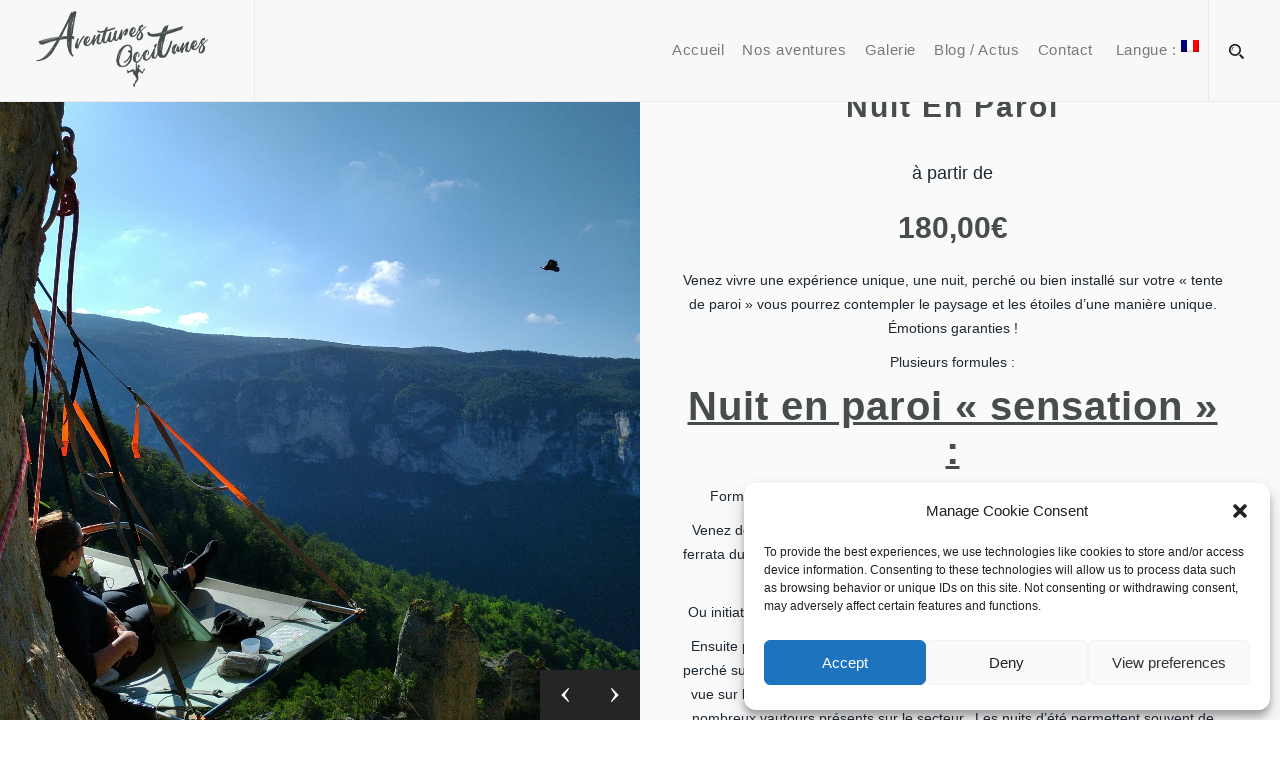

--- FILE ---
content_type: text/html; charset=UTF-8
request_url: https://www.aventures-occitanes.fr/produit/nuit-falaise/
body_size: 20006
content:
<!DOCTYPE html>
<html lang="fr-FR">

<head>
	<meta charset="utf-8">
	<meta http-equiv="X-UA-Compatible" content="IE=edge">
	<meta name="viewport" content="width=device-width, initial-scale=1.0">
	<link rel="profile" href="http://gmpg.org/xfn/11">
	<link rel="pingback" href="https://www.aventures-occitanes.fr/xmlrpc.php">

	<!-- favion -->
	<title>Nuit en paroi &#8211; Aventures Occitanes</title>
<meta name='robots' content='max-image-preview:large' />
<link rel='dns-prefetch' href='//connect.facebook.net' />
<link rel="alternate" type="application/rss+xml" title="Aventures Occitanes &raquo; Flux" href="https://www.aventures-occitanes.fr/feed/" />
<link rel="alternate" type="application/rss+xml" title="Aventures Occitanes &raquo; Flux des commentaires" href="https://www.aventures-occitanes.fr/comments/feed/" />
<link rel="alternate" type="application/rss+xml" title="Aventures Occitanes &raquo; Nuit en paroi Flux des commentaires" href="https://www.aventures-occitanes.fr/produit/nuit-falaise/feed/" />
<script type="text/javascript">
/* <![CDATA[ */
window._wpemojiSettings = {"baseUrl":"https:\/\/s.w.org\/images\/core\/emoji\/15.0.3\/72x72\/","ext":".png","svgUrl":"https:\/\/s.w.org\/images\/core\/emoji\/15.0.3\/svg\/","svgExt":".svg","source":{"concatemoji":"https:\/\/www.aventures-occitanes.fr\/wp-includes\/js\/wp-emoji-release.min.js?ver=6.5.5"}};
/*! This file is auto-generated */
!function(i,n){var o,s,e;function c(e){try{var t={supportTests:e,timestamp:(new Date).valueOf()};sessionStorage.setItem(o,JSON.stringify(t))}catch(e){}}function p(e,t,n){e.clearRect(0,0,e.canvas.width,e.canvas.height),e.fillText(t,0,0);var t=new Uint32Array(e.getImageData(0,0,e.canvas.width,e.canvas.height).data),r=(e.clearRect(0,0,e.canvas.width,e.canvas.height),e.fillText(n,0,0),new Uint32Array(e.getImageData(0,0,e.canvas.width,e.canvas.height).data));return t.every(function(e,t){return e===r[t]})}function u(e,t,n){switch(t){case"flag":return n(e,"\ud83c\udff3\ufe0f\u200d\u26a7\ufe0f","\ud83c\udff3\ufe0f\u200b\u26a7\ufe0f")?!1:!n(e,"\ud83c\uddfa\ud83c\uddf3","\ud83c\uddfa\u200b\ud83c\uddf3")&&!n(e,"\ud83c\udff4\udb40\udc67\udb40\udc62\udb40\udc65\udb40\udc6e\udb40\udc67\udb40\udc7f","\ud83c\udff4\u200b\udb40\udc67\u200b\udb40\udc62\u200b\udb40\udc65\u200b\udb40\udc6e\u200b\udb40\udc67\u200b\udb40\udc7f");case"emoji":return!n(e,"\ud83d\udc26\u200d\u2b1b","\ud83d\udc26\u200b\u2b1b")}return!1}function f(e,t,n){var r="undefined"!=typeof WorkerGlobalScope&&self instanceof WorkerGlobalScope?new OffscreenCanvas(300,150):i.createElement("canvas"),a=r.getContext("2d",{willReadFrequently:!0}),o=(a.textBaseline="top",a.font="600 32px Arial",{});return e.forEach(function(e){o[e]=t(a,e,n)}),o}function t(e){var t=i.createElement("script");t.src=e,t.defer=!0,i.head.appendChild(t)}"undefined"!=typeof Promise&&(o="wpEmojiSettingsSupports",s=["flag","emoji"],n.supports={everything:!0,everythingExceptFlag:!0},e=new Promise(function(e){i.addEventListener("DOMContentLoaded",e,{once:!0})}),new Promise(function(t){var n=function(){try{var e=JSON.parse(sessionStorage.getItem(o));if("object"==typeof e&&"number"==typeof e.timestamp&&(new Date).valueOf()<e.timestamp+604800&&"object"==typeof e.supportTests)return e.supportTests}catch(e){}return null}();if(!n){if("undefined"!=typeof Worker&&"undefined"!=typeof OffscreenCanvas&&"undefined"!=typeof URL&&URL.createObjectURL&&"undefined"!=typeof Blob)try{var e="postMessage("+f.toString()+"("+[JSON.stringify(s),u.toString(),p.toString()].join(",")+"));",r=new Blob([e],{type:"text/javascript"}),a=new Worker(URL.createObjectURL(r),{name:"wpTestEmojiSupports"});return void(a.onmessage=function(e){c(n=e.data),a.terminate(),t(n)})}catch(e){}c(n=f(s,u,p))}t(n)}).then(function(e){for(var t in e)n.supports[t]=e[t],n.supports.everything=n.supports.everything&&n.supports[t],"flag"!==t&&(n.supports.everythingExceptFlag=n.supports.everythingExceptFlag&&n.supports[t]);n.supports.everythingExceptFlag=n.supports.everythingExceptFlag&&!n.supports.flag,n.DOMReady=!1,n.readyCallback=function(){n.DOMReady=!0}}).then(function(){return e}).then(function(){var e;n.supports.everything||(n.readyCallback(),(e=n.source||{}).concatemoji?t(e.concatemoji):e.wpemoji&&e.twemoji&&(t(e.twemoji),t(e.wpemoji)))}))}((window,document),window._wpemojiSettings);
/* ]]> */
</script>
<style id='wp-emoji-styles-inline-css' type='text/css'>

	img.wp-smiley, img.emoji {
		display: inline !important;
		border: none !important;
		box-shadow: none !important;
		height: 1em !important;
		width: 1em !important;
		margin: 0 0.07em !important;
		vertical-align: -0.1em !important;
		background: none !important;
		padding: 0 !important;
	}
</style>
<link rel='stylesheet' id='wp-block-library-css' href='https://www.aventures-occitanes.fr/wp-includes/css/dist/block-library/style.min.css?ver=6.5.5' type='text/css' media='all' />
<link rel='stylesheet' id='wc-blocks-vendors-style-css' href='https://www.aventures-occitanes.fr/wp-content/plugins/woo-gutenberg-products-block/build/wc-blocks-vendors-style.css?ver=9.5.0' type='text/css' media='all' />
<link rel='stylesheet' id='wc-blocks-style-css' href='https://www.aventures-occitanes.fr/wp-content/plugins/woo-gutenberg-products-block/build/wc-blocks-style.css?ver=9.5.0' type='text/css' media='all' />
<style id='classic-theme-styles-inline-css' type='text/css'>
/*! This file is auto-generated */
.wp-block-button__link{color:#fff;background-color:#32373c;border-radius:9999px;box-shadow:none;text-decoration:none;padding:calc(.667em + 2px) calc(1.333em + 2px);font-size:1.125em}.wp-block-file__button{background:#32373c;color:#fff;text-decoration:none}
</style>
<style id='global-styles-inline-css' type='text/css'>
body{--wp--preset--color--black: #000000;--wp--preset--color--cyan-bluish-gray: #abb8c3;--wp--preset--color--white: #ffffff;--wp--preset--color--pale-pink: #f78da7;--wp--preset--color--vivid-red: #cf2e2e;--wp--preset--color--luminous-vivid-orange: #ff6900;--wp--preset--color--luminous-vivid-amber: #fcb900;--wp--preset--color--light-green-cyan: #7bdcb5;--wp--preset--color--vivid-green-cyan: #00d084;--wp--preset--color--pale-cyan-blue: #8ed1fc;--wp--preset--color--vivid-cyan-blue: #0693e3;--wp--preset--color--vivid-purple: #9b51e0;--wp--preset--gradient--vivid-cyan-blue-to-vivid-purple: linear-gradient(135deg,rgba(6,147,227,1) 0%,rgb(155,81,224) 100%);--wp--preset--gradient--light-green-cyan-to-vivid-green-cyan: linear-gradient(135deg,rgb(122,220,180) 0%,rgb(0,208,130) 100%);--wp--preset--gradient--luminous-vivid-amber-to-luminous-vivid-orange: linear-gradient(135deg,rgba(252,185,0,1) 0%,rgba(255,105,0,1) 100%);--wp--preset--gradient--luminous-vivid-orange-to-vivid-red: linear-gradient(135deg,rgba(255,105,0,1) 0%,rgb(207,46,46) 100%);--wp--preset--gradient--very-light-gray-to-cyan-bluish-gray: linear-gradient(135deg,rgb(238,238,238) 0%,rgb(169,184,195) 100%);--wp--preset--gradient--cool-to-warm-spectrum: linear-gradient(135deg,rgb(74,234,220) 0%,rgb(151,120,209) 20%,rgb(207,42,186) 40%,rgb(238,44,130) 60%,rgb(251,105,98) 80%,rgb(254,248,76) 100%);--wp--preset--gradient--blush-light-purple: linear-gradient(135deg,rgb(255,206,236) 0%,rgb(152,150,240) 100%);--wp--preset--gradient--blush-bordeaux: linear-gradient(135deg,rgb(254,205,165) 0%,rgb(254,45,45) 50%,rgb(107,0,62) 100%);--wp--preset--gradient--luminous-dusk: linear-gradient(135deg,rgb(255,203,112) 0%,rgb(199,81,192) 50%,rgb(65,88,208) 100%);--wp--preset--gradient--pale-ocean: linear-gradient(135deg,rgb(255,245,203) 0%,rgb(182,227,212) 50%,rgb(51,167,181) 100%);--wp--preset--gradient--electric-grass: linear-gradient(135deg,rgb(202,248,128) 0%,rgb(113,206,126) 100%);--wp--preset--gradient--midnight: linear-gradient(135deg,rgb(2,3,129) 0%,rgb(40,116,252) 100%);--wp--preset--font-size--small: 13px;--wp--preset--font-size--medium: 20px;--wp--preset--font-size--large: 36px;--wp--preset--font-size--x-large: 42px;--wp--preset--spacing--20: 0.44rem;--wp--preset--spacing--30: 0.67rem;--wp--preset--spacing--40: 1rem;--wp--preset--spacing--50: 1.5rem;--wp--preset--spacing--60: 2.25rem;--wp--preset--spacing--70: 3.38rem;--wp--preset--spacing--80: 5.06rem;--wp--preset--shadow--natural: 6px 6px 9px rgba(0, 0, 0, 0.2);--wp--preset--shadow--deep: 12px 12px 50px rgba(0, 0, 0, 0.4);--wp--preset--shadow--sharp: 6px 6px 0px rgba(0, 0, 0, 0.2);--wp--preset--shadow--outlined: 6px 6px 0px -3px rgba(255, 255, 255, 1), 6px 6px rgba(0, 0, 0, 1);--wp--preset--shadow--crisp: 6px 6px 0px rgba(0, 0, 0, 1);}:where(.is-layout-flex){gap: 0.5em;}:where(.is-layout-grid){gap: 0.5em;}body .is-layout-flex{display: flex;}body .is-layout-flex{flex-wrap: wrap;align-items: center;}body .is-layout-flex > *{margin: 0;}body .is-layout-grid{display: grid;}body .is-layout-grid > *{margin: 0;}:where(.wp-block-columns.is-layout-flex){gap: 2em;}:where(.wp-block-columns.is-layout-grid){gap: 2em;}:where(.wp-block-post-template.is-layout-flex){gap: 1.25em;}:where(.wp-block-post-template.is-layout-grid){gap: 1.25em;}.has-black-color{color: var(--wp--preset--color--black) !important;}.has-cyan-bluish-gray-color{color: var(--wp--preset--color--cyan-bluish-gray) !important;}.has-white-color{color: var(--wp--preset--color--white) !important;}.has-pale-pink-color{color: var(--wp--preset--color--pale-pink) !important;}.has-vivid-red-color{color: var(--wp--preset--color--vivid-red) !important;}.has-luminous-vivid-orange-color{color: var(--wp--preset--color--luminous-vivid-orange) !important;}.has-luminous-vivid-amber-color{color: var(--wp--preset--color--luminous-vivid-amber) !important;}.has-light-green-cyan-color{color: var(--wp--preset--color--light-green-cyan) !important;}.has-vivid-green-cyan-color{color: var(--wp--preset--color--vivid-green-cyan) !important;}.has-pale-cyan-blue-color{color: var(--wp--preset--color--pale-cyan-blue) !important;}.has-vivid-cyan-blue-color{color: var(--wp--preset--color--vivid-cyan-blue) !important;}.has-vivid-purple-color{color: var(--wp--preset--color--vivid-purple) !important;}.has-black-background-color{background-color: var(--wp--preset--color--black) !important;}.has-cyan-bluish-gray-background-color{background-color: var(--wp--preset--color--cyan-bluish-gray) !important;}.has-white-background-color{background-color: var(--wp--preset--color--white) !important;}.has-pale-pink-background-color{background-color: var(--wp--preset--color--pale-pink) !important;}.has-vivid-red-background-color{background-color: var(--wp--preset--color--vivid-red) !important;}.has-luminous-vivid-orange-background-color{background-color: var(--wp--preset--color--luminous-vivid-orange) !important;}.has-luminous-vivid-amber-background-color{background-color: var(--wp--preset--color--luminous-vivid-amber) !important;}.has-light-green-cyan-background-color{background-color: var(--wp--preset--color--light-green-cyan) !important;}.has-vivid-green-cyan-background-color{background-color: var(--wp--preset--color--vivid-green-cyan) !important;}.has-pale-cyan-blue-background-color{background-color: var(--wp--preset--color--pale-cyan-blue) !important;}.has-vivid-cyan-blue-background-color{background-color: var(--wp--preset--color--vivid-cyan-blue) !important;}.has-vivid-purple-background-color{background-color: var(--wp--preset--color--vivid-purple) !important;}.has-black-border-color{border-color: var(--wp--preset--color--black) !important;}.has-cyan-bluish-gray-border-color{border-color: var(--wp--preset--color--cyan-bluish-gray) !important;}.has-white-border-color{border-color: var(--wp--preset--color--white) !important;}.has-pale-pink-border-color{border-color: var(--wp--preset--color--pale-pink) !important;}.has-vivid-red-border-color{border-color: var(--wp--preset--color--vivid-red) !important;}.has-luminous-vivid-orange-border-color{border-color: var(--wp--preset--color--luminous-vivid-orange) !important;}.has-luminous-vivid-amber-border-color{border-color: var(--wp--preset--color--luminous-vivid-amber) !important;}.has-light-green-cyan-border-color{border-color: var(--wp--preset--color--light-green-cyan) !important;}.has-vivid-green-cyan-border-color{border-color: var(--wp--preset--color--vivid-green-cyan) !important;}.has-pale-cyan-blue-border-color{border-color: var(--wp--preset--color--pale-cyan-blue) !important;}.has-vivid-cyan-blue-border-color{border-color: var(--wp--preset--color--vivid-cyan-blue) !important;}.has-vivid-purple-border-color{border-color: var(--wp--preset--color--vivid-purple) !important;}.has-vivid-cyan-blue-to-vivid-purple-gradient-background{background: var(--wp--preset--gradient--vivid-cyan-blue-to-vivid-purple) !important;}.has-light-green-cyan-to-vivid-green-cyan-gradient-background{background: var(--wp--preset--gradient--light-green-cyan-to-vivid-green-cyan) !important;}.has-luminous-vivid-amber-to-luminous-vivid-orange-gradient-background{background: var(--wp--preset--gradient--luminous-vivid-amber-to-luminous-vivid-orange) !important;}.has-luminous-vivid-orange-to-vivid-red-gradient-background{background: var(--wp--preset--gradient--luminous-vivid-orange-to-vivid-red) !important;}.has-very-light-gray-to-cyan-bluish-gray-gradient-background{background: var(--wp--preset--gradient--very-light-gray-to-cyan-bluish-gray) !important;}.has-cool-to-warm-spectrum-gradient-background{background: var(--wp--preset--gradient--cool-to-warm-spectrum) !important;}.has-blush-light-purple-gradient-background{background: var(--wp--preset--gradient--blush-light-purple) !important;}.has-blush-bordeaux-gradient-background{background: var(--wp--preset--gradient--blush-bordeaux) !important;}.has-luminous-dusk-gradient-background{background: var(--wp--preset--gradient--luminous-dusk) !important;}.has-pale-ocean-gradient-background{background: var(--wp--preset--gradient--pale-ocean) !important;}.has-electric-grass-gradient-background{background: var(--wp--preset--gradient--electric-grass) !important;}.has-midnight-gradient-background{background: var(--wp--preset--gradient--midnight) !important;}.has-small-font-size{font-size: var(--wp--preset--font-size--small) !important;}.has-medium-font-size{font-size: var(--wp--preset--font-size--medium) !important;}.has-large-font-size{font-size: var(--wp--preset--font-size--large) !important;}.has-x-large-font-size{font-size: var(--wp--preset--font-size--x-large) !important;}
.wp-block-navigation a:where(:not(.wp-element-button)){color: inherit;}
:where(.wp-block-post-template.is-layout-flex){gap: 1.25em;}:where(.wp-block-post-template.is-layout-grid){gap: 1.25em;}
:where(.wp-block-columns.is-layout-flex){gap: 2em;}:where(.wp-block-columns.is-layout-grid){gap: 2em;}
.wp-block-pullquote{font-size: 1.5em;line-height: 1.6;}
</style>
<link rel='stylesheet' id='contact-form-7-css' href='https://www.aventures-occitanes.fr/wp-content/plugins/contact-form-7/includes/css/styles.css?ver=5.7.3' type='text/css' media='all' />
<link rel='stylesheet' id='woocommerce-layout-css' href='https://www.aventures-occitanes.fr/wp-content/plugins/woocommerce/assets/css/woocommerce-layout.css?ver=7.3.0' type='text/css' media='all' />
<link rel='stylesheet' id='woocommerce-smallscreen-css' href='https://www.aventures-occitanes.fr/wp-content/plugins/woocommerce/assets/css/woocommerce-smallscreen.css?ver=7.3.0' type='text/css' media='only screen and (max-width: 768px)' />
<link rel='stylesheet' id='woocommerce-general-css' href='https://www.aventures-occitanes.fr/wp-content/plugins/woocommerce/assets/css/woocommerce.css?ver=7.3.0' type='text/css' media='all' />
<style id='woocommerce-inline-inline-css' type='text/css'>
.woocommerce form .form-row .required { visibility: visible; }
</style>
<link rel='stylesheet' id='cmplz-general-css' href='https://www.aventures-occitanes.fr/wp-content/plugins/complianz-gdpr/assets/css/cookieblocker.min.css?ver=6.4.0' type='text/css' media='all' />
<link rel='stylesheet' id='entrada-font-awesome-css' href='https://www.aventures-occitanes.fr/wp-content/themes/entrada/dist/styles/lib/font-awesome.css?ver=6.5.5' type='text/css' media='all' />
<link rel='stylesheet' id='entrada-materials-css' href='https://www.aventures-occitanes.fr/wp-content/themes/entrada/vendors/material-design-icons/material-icons.css?ver=6.5.5' type='text/css' media='all' />
<link rel='stylesheet' id='entrada-icomoon-css' href='https://www.aventures-occitanes.fr/wp-content/themes/entrada/dist/styles/lib/icomoon.css?ver=6.5.5' type='text/css' media='all' />
<link rel='stylesheet' id='entrada-animate-css' href='https://www.aventures-occitanes.fr/wp-content/themes/entrada/dist/styles/lib/animate.css?ver=6.5.5' type='text/css' media='all' />
<link rel='stylesheet' id='entrada-bootstrap-css' href='https://www.aventures-occitanes.fr/wp-content/themes/entrada/dist/styles/bootstrap.css?ver=6.5.5' type='text/css' media='all' />
<link rel='stylesheet' id='entrada-owl-carousel-css' href='https://www.aventures-occitanes.fr/wp-content/themes/entrada/dist/styles/lib/owl.carousel.css?ver=6.5.5' type='text/css' media='all' />
<link rel='stylesheet' id='entrada-owl-theme-css' href='https://www.aventures-occitanes.fr/wp-content/themes/entrada/dist/styles/lib/owl.theme.css?ver=6.5.5' type='text/css' media='all' />
<link rel='stylesheet' id='entrada-jquery-css' href='https://www.aventures-occitanes.fr/wp-content/themes/entrada/vendors/jquery-ui/jquery-ui.min.css?ver=6.5.5' type='text/css' media='all' />
<link rel='stylesheet' id='entrada-jquery-fancybox-css' href='https://www.aventures-occitanes.fr/wp-content/themes/entrada/vendors/fancybox/jquery.fancybox.css?ver=6.5.5' type='text/css' media='all' />
<link rel='stylesheet' id='entrada-datepicker-css' href='https://www.aventures-occitanes.fr/wp-content/themes/entrada/vendors/bootstrap-datetimepicker-master/dist/css/bootstrap-datepicker.css?ver=6.5.5' type='text/css' media='all' />
<link rel='stylesheet' id='entrada-datepicker-standalone-css' href='https://www.aventures-occitanes.fr/wp-content/themes/entrada/vendors/bootstrap-datetimepicker-master/dist/css/bootstrap-datepicker.standalone.css?ver=6.5.5' type='text/css' media='all' />
<link rel='stylesheet' id='entrada-rateyo-css' href='https://www.aventures-occitanes.fr/wp-content/themes/entrada/vendors/rateYo/min/jquery.rateyo.min.css?ver=6.5.5' type='text/css' media='all' />
<link rel='stylesheet' id='entrada-style-css' href='https://www.aventures-occitanes.fr/wp-content/themes/entrada/style.css?ver=6.5.5' type='text/css' media='all' />
<link rel='stylesheet' id='entrada-styles-css' href='https://www.aventures-occitanes.fr/wp-content/themes/entrada/admin/vc/vc_overwrite.css?ver=6.5.5' type='text/css' media='all' />
<link rel='stylesheet' id='entrada-vc-addons-css' href='https://www.aventures-occitanes.fr/wp-content/plugins/entrada-vc-addons/css/entrada_vc_addons.css?ver=6.5.5' type='text/css' media='all' />
<script type="text/javascript" src="https://www.aventures-occitanes.fr/wp-includes/js/jquery/jquery.min.js?ver=3.7.1" id="jquery-core-js"></script>
<script type="text/javascript" src="https://www.aventures-occitanes.fr/wp-includes/js/jquery/jquery-migrate.min.js?ver=3.4.1" id="jquery-migrate-js"></script>
<script type="text/javascript" src="https://www.aventures-occitanes.fr/wp-content/plugins/woocommerce/assets/js/jquery-blockui/jquery.blockUI.min.js?ver=2.7.0-wc.7.3.0" id="jquery-blockui-js"></script>
<script type="text/javascript" id="wc-add-to-cart-js-extra">
/* <![CDATA[ */
var wc_add_to_cart_params = {"ajax_url":"\/wp-admin\/admin-ajax.php","wc_ajax_url":"\/?wc-ajax=%%endpoint%%","i18n_view_cart":"Voir le panier","cart_url":"https:\/\/www.aventures-occitanes.fr","is_cart":"","cart_redirect_after_add":"no"};
/* ]]> */
</script>
<script type="text/javascript" src="https://www.aventures-occitanes.fr/wp-content/plugins/woocommerce/assets/js/frontend/add-to-cart.min.js?ver=7.3.0" id="wc-add-to-cart-js"></script>
<script type="text/javascript" src="https://www.aventures-occitanes.fr/wp-content/plugins/js_composer/assets/js/vendors/woocommerce-add-to-cart.js?ver=6.7.0" id="vc_woocommerce-add-to-cart-js-js"></script>
<link rel="https://api.w.org/" href="https://www.aventures-occitanes.fr/wp-json/" /><link rel="alternate" type="application/json" href="https://www.aventures-occitanes.fr/wp-json/wp/v2/product/2121" /><link rel="EditURI" type="application/rsd+xml" title="RSD" href="https://www.aventures-occitanes.fr/xmlrpc.php?rsd" />
<meta name="generator" content="WordPress 6.5.5" />
<meta name="generator" content="WooCommerce 7.3.0" />
<link rel="canonical" href="https://www.aventures-occitanes.fr/produit/nuit-falaise/" />
<link rel='shortlink' href='https://www.aventures-occitanes.fr/?p=2121' />
<link rel="alternate" type="application/json+oembed" href="https://www.aventures-occitanes.fr/wp-json/oembed/1.0/embed?url=https%3A%2F%2Fwww.aventures-occitanes.fr%2Fproduit%2Fnuit-falaise%2F" />
<link rel="alternate" type="text/xml+oembed" href="https://www.aventures-occitanes.fr/wp-json/oembed/1.0/embed?url=https%3A%2F%2Fwww.aventures-occitanes.fr%2Fproduit%2Fnuit-falaise%2F&#038;format=xml" />
<style type="text/css">
.qtranxs_flag_fr {background-image: url(https://www.aventures-occitanes.fr/wp-content/plugins/qtranslate-xt-master/flags/fr.png); background-repeat: no-repeat;}
.qtranxs_flag_en {background-image: url(https://www.aventures-occitanes.fr/wp-content/plugins/qtranslate-xt-master/flags/gb.png); background-repeat: no-repeat;}
</style>
<link hreflang="fr" href="https://www.aventures-occitanes.fr/fr/produit/nuit-falaise/" rel="alternate" />
<link hreflang="en" href="https://www.aventures-occitanes.fr/en/produit/nuit-falaise/" rel="alternate" />
<link hreflang="x-default" href="https://www.aventures-occitanes.fr/produit/nuit-falaise/" rel="alternate" />
<meta name="generator" content="qTranslate-XT 3.5.2" />
<style>.cmplz-hidden{display:none!important;}</style><script type="text/javascript"> /* <![CDATA[ */ var entradaObj = {}; var entrada_params = {"cookie_path":"","admin_ajax_url":"https:\/\/www.aventures-occitanes.fr\/wp-admin\/admin-ajax.php","site_home_url":"https:\/\/www.aventures-occitanes.fr\/","facebook_appId":"2029667600623212","no_more_record_found":"NO MORE RECORD FOUND.","no_more_comment_found":"No more comment to load.","no_trip_matches":"No Trip matches your search criteria.","load_more":"Charger plus.","loading":"LOADING...","procesing_msg":"Please wait while processing...","read_full_review":"Read Full Comment","hide_full_review":"Hide Full Comment","more_option":"More Option","hide_option":"Hide Option","email_mandatory_msg":"Email must be filled out.","uemail_mandatory_msg":"Username Or Email must be filled out.","fname_mandatory_msg":"Your first name must be filled out.","lname_mandatory_msg":"Your last name must be filled out.","aname_mandatory_msg":"Your name must be filled out.","uname_mandatory_msg":"Username must be filled out.","pass_mandatory_msg":"Password must be filled out.","rating_mandatory_msg":"Rating must be selected.","comment_mandatory_msg":"Comment must be filled out.","email_valid_msg":"Valid Email must be filled out.","entrada_locale":"fr"};/* ]]> */ </script>
<meta property="fb:appid" content="2029667600623212" />
<meta property="og:type" content="website" />
<meta property="og:title" content="Nuit en paroi" />
<meta property="og:url" content="https://www.aventures-occitanes.fr/produit/nuit-falaise/" />
<meta property="og:description" content="Venez vivre une expérience unique, une nuit, perché ou bien installé sur votre « tente de paroi » vous pourrez contempler le paysage et les étoiles d&rsquo;une manière unique. Émotions garanties !…" />
<meta property="og:image" content="https://www.aventures-occitanes.fr/wp-content/uploads/2017/12/portaledge-768x1024.jpg" />
<meta property="og:image:width" content="384" />
<meta property="og:image:height" content="250" />
<meta property="og:site_name" content="Aventures Occitanes" />
<meta property="og:locale" content="en_US" /><style title="Customizer color layout">
	a:hover {
		color: #b0a377;
	}

	.sidebar .panel-heading a {
		color: #b0a377;
	}

	.side-list.hovered-list a:hover {
		color: #b0a377;
	}

	.side-list li.active a {
		color: #b0a377;
	}

	.services-block.has-bg .ico-article:hover .content-title,
	.services-block.has-bg .ico-article:hover a {
		color: #b0a377;
	}

	.services-block.has-bg .ico-article:hover .ico-holder {
		color: #b0a377;
	}

	.dropdown-menu a:hover {
		color: #b0a377;
	}

	.feature-block li a:hover {
		color: #b0a377;
	}

	.content-block.guide-add .social-networks a:hover {
		background: #b0a377;
	}

	.btn.btn-primary:hover {
		border-color: #fafafa;
		background: #fafafa;
	}

	.btn.btn-default {
		border-color: #e2e2e2;
		background: #252525;
	}

	.btn.btn-default:before {
		background: #b0a377;
	}

	.btn.btn-default:hover {
		border-color: #b0a377;
	}

	.btn.btn-info-sub {
		background: #b0a377;
		border-color: #b0a377;
	}

	.btn.btn-info-sub:hover {
		background: #474d4b;
		border-color: #474d4b;
	}

	.btn.btn-info {
		background: #b0a377;
		border-color: #b0a377;
	}

	.btn.btn-info:hover {
		background: #474d4b;
		border-color: #474d4b;
	}

	.btn.btn-white:hover {
		background: #fff;
		color: #b0a377;
	}

	.btn-banner {
		color: #b0a377;
		border: 1px solid #b0a377;
	}

	.btn-banner:hover {
		background: #b0a377;
	}

	.woocommerce input.button {
		background-color: #b0a377;
	}

	.woocommerce input.button:hover {
		background-color: #474d4b;
	}

	.filter-option .link.active,
	.filter-option .link:hover {
		color: #b0a377;
	}

	.pagination-wrap .btn-next a:hover,
	.pagination-wrap .btn-prev a:hover {
		background: none;
		color: #b0a377;
	}

	.pagination-wrap.pagination-solid {
		background: #b0a377;
	}

	.pagination-wrap li a:hover {
		background: #b0a377;
	}

	.pagination-wrap li.active a {
		background: #b0a377;
	}

	.pagination-wrap li.active a:hover {
		background: #b0a377;
	}

	.count-block .block-1 {
		background: #fafafa;
	}

	.count-block .block-2 {
		background: #e2e2e2;
	}

	.count-block .block-3 {
		background: #474d4b;
	}

	.count-block .block-4 {
		background: #b0a377;
	}

	.article.has-hover-s2:hover h3 a {
		color: #474d4b;
	}

	.article.has-hover-s3:hover h3 a {
		color: #b0a377;
	}

	.article .hover-article a:hover {
		color: #b0a377;
	}

	.article .ico-action a:hover {
		color: #474d4b;
	}

	.article h3 a:hover {
		color: #b0a377;
	}

	.article .img-wrap .social-networks a {
		background: #474d4b;
	}

	.article .thumbnail:hover h3 a {
		color: #b0a377;
	}

	.article .thumbnail:hover footer .price span {
		color: #b0a377;
	}

	.article.blog-article:hover .heading {
		color: #474d4b;
	}

	.article.blog-article:hover .heading h3 a {
		color: #474d4b;
	}

	.article.blog-article:hover .link-view a {
		color: #474d4b;
	}

	.article.blog-article:hover .star-rating a,
	.article.blog-article:hover .star-rating span {
		color: #474d4b;
	}

	.article.blog-article .footer-sub a:hover {
		color: #474d4b;
	}

	.blog-single .meta-article a:hover {
		color: #474d4b;
	}

	.meta-article .ico-action a:hover {
		color: #474d4b;
	}

	.img-article .holder:hover .caption,
	.img-article .holder:hover .text-block {
		background: #474d4b;
	}

	.list-view .article .thumbnail:hover h3 a {
		color: #474d4b;
	}

	.list-view .article .thumbnail:hover .price span {
		color: #474d4b;
	}

	.list-view .article .thumbnail:hover .activity-level .ico {
		color: #474d4b;
	}

	.list-view .article .thumbnail:hover .star-rating {
		color: #474d4b;
	}

	.list-view .article .ico-action a:hover {
		color: #474d4b;
	}

	.recent-block .thumbnail:hover .sub-info span:last-child {
		color: #474d4b;
	}

	.recent-block .article .popup {
		background: #474d4b;
	}

	.recent-block .article .popup:before {
		border-top-color: #474d4b;
	}

	.datepicker table tr td.day:hover,
	.datepicker table tr td span:hover,
	.datepicker table tr td.day.focused {
		background: #b0a377;
	}

	.datepicker .datepicker-switch:hover,
	.datepicker .prev:hover,
	.datepicker .next:hover,
	.datepicker tfoot tr th:hover {
		background: #b0a377;
	}

	.datepicker table tr td.day.focused,
	.datepicker table tr td span.focused {
		color: #252525;
	}

	.datepicker table tr td.active:hover,
	.datepicker table tr td.active:hover:hover,
	.datepicker table tr td.active.disabled:hover,
	.datepicker table tr td.active.disabled:hover:hover,
	.datepicker table tr td.active:active,
	.datepicker table tr td.active:hover:active,
	.datepicker table tr td.active.disabled:active,
	.datepicker table tr td.active.disabled:hover:active,
	.datepicker table tr td.active.active,
	.datepicker table tr td.active:hover.active,
	.datepicker table tr td.active.disabled.active,
	.datepicker table tr td.active.disabled:hover.active,
	.datepicker table tr td.active.disabled,
	.datepicker table tr td.active:hover.disabled,
	.datepicker table tr td.active.disabled.disabled,
	.datepicker table tr td.active.disabled:hover.disabled,
	.datepicker table tr td.active[disabled],
	.datepicker table tr td.active:hover[disabled],
	.datepicker table tr td.active.disabled[disabled],
	.datepicker table tr td.active.disabled:hover[disabled],
	.datepicker table tr td span.active:hover,
	.datepicker table tr td span.active:hover:hover,
	.datepicker table tr td span.active.disabled:hover,
	.datepicker table tr td span.active.disabled:hover:hover,
	.datepicker table tr td span.active:active,
	.datepicker table tr td span.active:hover:active,
	.datepicker table tr td span.active.disabled:active,
	.datepicker table tr td span.active.disabled:hover:active,
	.datepicker table tr td span.active.active,
	.datepicker table tr td span.active:hover.active,
	.datepicker table tr td span.active.disabled.active,
	.datepicker table tr td span.active.disabled:hover.active,
	.datepicker table tr td span.active.disabled,
	.datepicker table tr td span.active:hover.disabled,
	.datepicker table tr td span.active.disabled.disabled,
	.datepicker table tr td span.active.disabled:hover.disabled,
	.datepicker table tr td span.active[disabled],
	.datepicker table tr td span.active:hover[disabled],
	.datepicker table tr td span.active.disabled[disabled],
	.datepicker table tr td span.active.disabled:hover[disabled] {
		background: #474d4b;
	}

	.datepicker table tr td.today,
	.datepicker table tr td.today.disabled,
	.datepicker table tr td.today.disabled:hover {
		background: #474d4b;
	}

	.jcf-select-drop.jcf-select-trip-select-v2 .jcf-hover {
		background: #b0a377;
	}

	.image-slide .controls a {
		background: #b0a377;
	}

	.image-slide .controls a:hover {
		background: #b0a377;
	}

	.popup {
		background: #b0a377;
	}

	.popup:before {
		border-bottom: 7px solid #b0a377;
	}

	.pop-opener:hover [class^='icon-'],
	.pop-opener:hover [class*=' icon-'] {
		color: #b0a377;
	}

	.article .pop-opener:hover [class^='icon-'],
	.article .pop-opener:hover [class*=' icon-'] {
		color: #474d4b;
	}

	.article .popup {
		background: #474d4b;
	}

	.article .popup:before {
		border-bottom-color: #474d4b;
	}

	.comment-slot .name a:hover {
		color: #474d4b;
	}

	.comments .comment-slot .text:hover a {
		color: #b0a377;
	}

	.comments .comment-slot .text:hover .star-rating {
		color: #b0a377;
	}

	.comments .link-more a:hover {
		color: #b0a377;
	}

	.featured-content.feature-small {
		background: #474d4b;
	}

	.progress .progress-bar {
		background: #b0a377;
	}

	.progress .value {
		background: #474d4b;
	}

	.progress .value:before {
		border-color: #474d4btransparent transparent;
	}

	.block-quotation {
		background: #b0a377;
	}

	.partner-block a:before {
		background: #474d4b;
	}

	.content-intro .map-col .holder {
		background: #474d4b;
	}

	.trip-info .reviews-info .star-rating {
		color: #474d4b;
	}

	#tour-slide .owl-prev:hover,
	#tour-slide .owl-next:hover {
		background: #b0a377;
	}

	.demo-wrapper .owl-theme .owl-controls .owl-buttons .owl-next,
	.demo-wrapper .owl-theme .owl-controls .owl-buttons .owl-prev {
		background: #252525;
	}

	.demo-wrapper .owl-theme .owl-controls .owl-buttons .owl-next:hover,
	.demo-wrapper .owl-theme .owl-controls .owl-buttons .owl-prev:hover {
		background: #b0a377;
	}

	.trip-detail .nav-wrap {
		background: #b0a377;
	}

	.top-user-panel>li>a:hover,
	.top-right-panel>li>a:hover,
	.top-right-panel>li>a:hover {
		color: #b0a377;
	}

	.header-box:hover {
		color: #b0a377;
	}

	.header-box a:hover {
		color: #b0a377;
	}

	.nav-tabs>li.active a,
	.nav-tabs>li:focus a {
		color: #b0a377;
	}

	.nav-tabs>li.active a:hover,
	.nav-tabs>li.active a.active,
	.nav-tabs>li.active a:focus,
	.nav-tabs>li:focus a:hover,
	.nav-tabs>li:focus a.active,
	.nav-tabs>li:focus a:focus {
		color: #b0a377;
	}

	.nav-tabs>li>a:hover {
		color: #b0a377;
	}

	.carousel .carousel-control:hover {
		background: #b0a377;
	}

	.reviews-slot .name a:hover {
		color: #b0a377;
	}

	.trip-form {
		box-shadow: none;
		background: rgba(, .80);
		border: 10px solid rgba(, .95);
	}

	.jcf-select.jcf-select-filter-select {
		background: #b0a377;
	}

	.jcf-select.jcf-select-sort-select {
		background: #b0a377;
	}

	.jcf-select-trip .jcf-select-drop-content {
		background: rgba(, .61);
	}

	.jcf-select-trip .jcf-list {
		background: rgba(, .61);
	}

	.jcf-select-trip .jcf-hover {
		background: rgba(50, 157, 136, .61);
	}

	.comment-form .form-rate .star-rating>span:hover {
		color: #474d4b;
	}

	.contact-info .tel.bg-blue {
		background: #474d4b;
	}

	.contact-form [type='submit'].btn {
		border-color: #b0a377;
	}

	.contact-form [type='submit'].btn:hover {
		background: #b0a377;
	}

	.contact-confirmation {
		color: #474d4b;
	}

	.error {
		color: #474d4b;
	}

	.special-block {
		background: #474d4b;
	}

	.browse-block .column.browse-destination a {
		background: #b0a377;
	}

	.browse-block .column.browse-adventures a {
		background: #474d4b;
	}

	.cart-holder .delete:hover {
		color: #b0a377;
	}

	.footer-nav a:hover {
		color: #e2e2e2;
	}

	.social-wrap li a:hover {
		color: #b0a377;
	}

	.footer-bottom a:hover {
		color: #e2e2e2;
	}

	.cart-list .name a:hover {
		color: #b0a377;
	}

	.cart-list li:hover a {
		color: #b0a377;
	}

	.cart-list li:hover .name a {
		color: #b0a377;
	}

	#scroll-to-top {
		background: #b0a377;
	}

	/* From Woocommerce */

	.product-detail-container .nav-v li a {
		border: 2px solid #252525;
	}

	.product-detail-container .nav-v li.active a,
	.product-detail-container .nav-v li:focus a {
		border: 2px solid #b0a377;
	}

	.woocommerce a.button,
	.woocommerce input.button,
	.woocommerce button.button {
		background-color: #b0a377!important;
	}

	.woocommerce a.button:hover,
	.woocommerce input.button:hover,
	.woocommerce button.button:hover {
		background: #474d4b!important;
	}

	.woocommerce .woocommerce-info {
		border-top: 3px solid #b0a377;
	}

	.woocommerce-MyAccount-navigation-link.is-active a {
		color: #474d4b;
	}

	/* Media Query Colors Customization */

	@media only screen and (min-width: 992px) {

		.default-page #header.white-header.fixed-position .navbar-default .navbar-nav>li>a:hover,
		#header.white-header.fixed-position .navbar-default .navbar-nav>li>a:hover {
			color: #b0a377;
		}

		.default-page #header.white-header.fixed-position .navbar-default .navbar-nav>li.hover>a,
		#header.white-header.fixed-position .navbar-default .navbar-nav>li.hover>a {
			color: #b0a377;
		}

		.default-page #header.default-white-header .navbar-default .navbar-nav>li>a:hover,
		#header.default-white-header .navbar-default .navbar-nav>li>a:hover {
			color: #b0a377;
		}

		.default-page #header.default-white-header .navbar-default .navbar-nav>li.hover>a,
		#header.default-white-header .navbar-default .navbar-nav>li.hover>a {
			color: #b0a377;
		}

		.dropdown-menu .drop-holder .col:hover .title,
		.dropdown-menu .drop-holder .col:hover .title a {
			color: #b0a377;
		}

	}

	@media only screen and (min-width: 1025px) {

		#header.fixed-position .navbar-default .navbar-nav>li>a:hover {
			color: #b0a377;
		}

		#header.fixed-position .navbar-default .navbar-nav>li>a:active {
			color: #b0a377;
		}

		#header.fixed-position .search-form .search-opener:hover {
			color: #b0a377;
		}

	}
</style>
<style type='text/css' id="customizer-styles">
	.banner-trip-form{ background:none; border:none;}#header .navbar-default .navbar-nav > li.menu-item > a, .default-page #header.default-white-header .navbar-default .navbar-nav > li.menu-item > a, #header.default-white-header .navbar-default .navbar-nav > li.menu-item > a, #header.fixed-position .navbar-default .navbar-nav > li.menu-item > a{color: #7a7a7a;}#footer{background: url('https://www.aventures-occitanes.fr/wp-content/themes/entrada/dist/images/footer/footer-pattern.png');}.partner-list a img{max-height: 35px}</style>

	<style type="text/css" id="custom-css">
		/* custom CSS */
		#top .wc-nav li.cart {
display: none !important;}
#top .wc-nav li.checkout{
display: none !important;}	</style>
<style> @media only screen and ( min-width: 992px ) { .trip-form .holder { width: %; } }</style>	<noscript><style>.woocommerce-product-gallery{ opacity: 1 !important; }</style></noscript>
	<meta name="generator" content="Powered by WPBakery Page Builder - drag and drop page builder for WordPress."/>
<meta name="generator" content="Powered by Slider Revolution 6.5.31 - responsive, Mobile-Friendly Slider Plugin for WordPress with comfortable drag and drop interface." />
<script>function setREVStartSize(e){
			//window.requestAnimationFrame(function() {
				window.RSIW = window.RSIW===undefined ? window.innerWidth : window.RSIW;
				window.RSIH = window.RSIH===undefined ? window.innerHeight : window.RSIH;
				try {
					var pw = document.getElementById(e.c).parentNode.offsetWidth,
						newh;
					pw = pw===0 || isNaN(pw) || (e.l=="fullwidth" || e.layout=="fullwidth") ? window.RSIW : pw;
					e.tabw = e.tabw===undefined ? 0 : parseInt(e.tabw);
					e.thumbw = e.thumbw===undefined ? 0 : parseInt(e.thumbw);
					e.tabh = e.tabh===undefined ? 0 : parseInt(e.tabh);
					e.thumbh = e.thumbh===undefined ? 0 : parseInt(e.thumbh);
					e.tabhide = e.tabhide===undefined ? 0 : parseInt(e.tabhide);
					e.thumbhide = e.thumbhide===undefined ? 0 : parseInt(e.thumbhide);
					e.mh = e.mh===undefined || e.mh=="" || e.mh==="auto" ? 0 : parseInt(e.mh,0);
					if(e.layout==="fullscreen" || e.l==="fullscreen")
						newh = Math.max(e.mh,window.RSIH);
					else{
						e.gw = Array.isArray(e.gw) ? e.gw : [e.gw];
						for (var i in e.rl) if (e.gw[i]===undefined || e.gw[i]===0) e.gw[i] = e.gw[i-1];
						e.gh = e.el===undefined || e.el==="" || (Array.isArray(e.el) && e.el.length==0)? e.gh : e.el;
						e.gh = Array.isArray(e.gh) ? e.gh : [e.gh];
						for (var i in e.rl) if (e.gh[i]===undefined || e.gh[i]===0) e.gh[i] = e.gh[i-1];
											
						var nl = new Array(e.rl.length),
							ix = 0,
							sl;
						e.tabw = e.tabhide>=pw ? 0 : e.tabw;
						e.thumbw = e.thumbhide>=pw ? 0 : e.thumbw;
						e.tabh = e.tabhide>=pw ? 0 : e.tabh;
						e.thumbh = e.thumbhide>=pw ? 0 : e.thumbh;
						for (var i in e.rl) nl[i] = e.rl[i]<window.RSIW ? 0 : e.rl[i];
						sl = nl[0];
						for (var i in nl) if (sl>nl[i] && nl[i]>0) { sl = nl[i]; ix=i;}
						var m = pw>(e.gw[ix]+e.tabw+e.thumbw) ? 1 : (pw-(e.tabw+e.thumbw)) / (e.gw[ix]);
						newh =  (e.gh[ix] * m) + (e.tabh + e.thumbh);
					}
					var el = document.getElementById(e.c);
					if (el!==null && el) el.style.height = newh+"px";
					el = document.getElementById(e.c+"_wrapper");
					if (el!==null && el) {
						el.style.height = newh+"px";
						el.style.display = "block";
					}
				} catch(e){
					console.log("Failure at Presize of Slider:" + e)
				}
			//});
		  };</script>
<noscript><style> .wpb_animate_when_almost_visible { opacity: 1; }</style></noscript></head>

<body data-cmplz=1 class="wpb-js-composer js-comp-ver-5.1.1 vc_responsive default-page ">
	<div class="preloader" id="pageLoad">
		<div class="holder">
			<div class="coffee_cup"></div>
		</div>
	</div>
	<!-- main wrapper of the page -->
	<div id="wrapper">
		<div class="page-wrapper">
			<!-- main header of the page -->
						<header id="header" class="default-white-header ">
									<div class="container-fluid">
						<!-- logo -->
						<div class="logo">
							<a href="https://www.aventures-occitanes.fr/" class="logoanchor">
								<img class="normal " src="https://www.aventures-occitanes.fr/wp-content/uploads/2017/12/logo_nav.png" alt="Aventures Occitanes">
								<img class="gray-logo " src="https://www.aventures-occitanes.fr/wp-content/uploads/2017/12/logo_nav.png" alt="Aventures Occitanes">
								<span class="header_logo_text hide ">Aventures Occitanes</span>
							</a>
						</div>
						<!-- main navigation -->
						<nav class="navbar navbar-default">
							<div class="navbar-header">
								<button type="button" class="navbar-toggle nav-opener" data-toggle="collapse" data-target="#nav">
									<span class="sr-only">Toggle Navigation</span>
									<span class="icon-bar"></span>
									<span class="icon-bar"></span>
									<span class="icon-bar"></span>
								</button>
							</div>
							<!-- main menu items and drop for mobile -->
							<div class="collapse navbar-collapse" id="nav">
								<!-- main navbar -->
								<div class="nav-right"><ul id="menu-menu" class="nav navbar-nav "><li id="menu-item-1925" class="menu-item menu-item-type-custom menu-item-object-custom menu-item-home menu-item-1925"><a href="https://www.aventures-occitanes.fr">Accueil</a><li id="menu-item-2155" class="menu-item menu-item-type-post_type menu-item-object-page menu-item-2155"><a href="https://www.aventures-occitanes.fr/nos-aventures/">Nos aventures</a><li id="menu-item-2002" class="menu-item menu-item-type-post_type menu-item-object-page menu-item-2002"><a href="https://www.aventures-occitanes.fr/galerie/">Galerie</a><li id="menu-item-2001" class="menu-item menu-item-type-post_type menu-item-object-page menu-item-2001"><a href="https://www.aventures-occitanes.fr/blog/">Blog / Actus</a><li id="menu-item-1927" class="menu-item menu-item-type-post_type menu-item-object-page menu-item-1927"><a href="https://www.aventures-occitanes.fr/contact/">Contact</a><li id="menu-item-2400" class="qtranxs-lang-menu qtranxs-lang-menu-fr menu-item menu-item-type-custom menu-item-object-custom menu-item-has-children menu-item-2400 dropdown child-dropdown"><a href="#" data-toggle="dropdown" aria-haspopup="true" class="dropdown-toggle entradaActiveLink"><span class="glyphicon Français"></span>&nbsp;Langue :&nbsp;<img src="https://www.aventures-occitanes.fr/wp-content/plugins/qtranslate-xt-master/flags/fr.png" alt="Français" /> <b class="icon-angle-down"></b> </a>
<div  class="dropdown-menu"><ul role="menu">
	<li id="menu-item-2401" class="qtranxs-lang-menu-item qtranxs-lang-menu-item-fr menu-item menu-item-type-custom menu-item-object-custom menu-item-2401"><a href="https://www.aventures-occitanes.fr/fr/produit/nuit-falaise/"><span class="glyphicon Français"></span>&nbsp;<img src="https://www.aventures-occitanes.fr/wp-content/plugins/qtranslate-xt-master/flags/fr.png" alt="Français" />&nbsp;Français</a>	<li id="menu-item-2402" class="qtranxs-lang-menu-item qtranxs-lang-menu-item-en menu-item menu-item-type-custom menu-item-object-custom menu-item-2402"><a href="https://www.aventures-occitanes.fr/en/produit/nuit-falaise/"><span class="glyphicon English"></span>&nbsp;<img src="https://www.aventures-occitanes.fr/wp-content/plugins/qtranslate-xt-master/flags/gb.png" alt="English" />&nbsp;English</a></ul></div>
</ul>								<ul class="nav navbar-nav ">
																																				<li class="visible-md visible-lg nav-visible v-divider"><a href="#" class="search-opener"><span class="icon icon-search"></span></a></li>
								</ul>
								</div>							</div>
						</nav>
					</div>
								<!-- search form -->
				

	<form class="search-form" action="https://www.aventures-occitanes.fr">
		<fieldset>
			<a href="#" class="search-opener hidden-md hidden-lg">
				<span class="icon-search"></span>
			</a>
			<div class="search-wrap">
				<a href="#" class="search-opener close">
					<span class="icon-cross"></span>
				</a>
				<div class="form-group">
					<input type="text" autocomplete="off" class="form-control" name="s" placeholder="Search" id="search-input">
				</div>
			</div>
		</fieldset>
	</form>

			</header>
	<main id="main">
		
			<div class="woocommerce-notices-wrapper"></div>	<!-- main tour information -->
	<div itemscope itemtype="http://schema.org/Product">
		<section class="container-fluid trip-info">
			<div class="two-columns row">
				<div class="col col-md-6">
					<!-- top image slideshow -->
											<div id="tour-slide">
																	<div class="slide">
											<div class="bg-stretch">
												<img src="https://www.aventures-occitanes.fr/wp-content/uploads/2017/12/portaledge-scaled.jpg" itemprop="image" alt="" height="1149" width="960">
											</div>
										</div>

																	<div class="slide">
											<div class="bg-stretch">
												<img src="https://www.aventures-occitanes.fr/wp-content/uploads/2016/04/P1060588-960x1149.jpg" itemprop="image" alt="P1060588" height="1149" width="960">
											</div>
										</div>

																	<div class="slide">
											<div class="bg-stretch">
												<img src="https://www.aventures-occitanes.fr/wp-content/uploads/2016/04/P1060577-2-960x1149.jpg" itemprop="image" alt="P1060577 (2)" height="1149" width="960">
											</div>
										</div>

																	<div class="slide">
											<div class="bg-stretch">
												<img src="https://www.aventures-occitanes.fr/wp-content/uploads/2017/12/DJI_0374-960x1149.jpg" itemprop="image" alt=".portaledge Boffi" height="1149" width="960">
											</div>
										</div>

																	<div class="slide">
											<div class="bg-stretch">
												<img src="https://www.aventures-occitanes.fr/wp-content/uploads/2017/12/DJI_0376-960x1149.jpg" itemprop="image" alt="" height="1149" width="960">
											</div>
										</div>

																	<div class="slide">
											<div class="bg-stretch">
												<img src="https://www.aventures-occitanes.fr/wp-content/uploads/2017/12/IMG_5331-960x1149.jpg" itemprop="image" alt="tente paroi" height="1149" width="960">
											</div>
										</div>

																	<div class="slide">
											<div class="bg-stretch">
												<img src="https://www.aventures-occitanes.fr/wp-content/uploads/2017/12/portaledge2-scaled-e1592850106408.jpg" itemprop="image" alt="" height="1149" width="960">
											</div>
										</div>

																	<div class="slide">
											<div class="bg-stretch">
												<img src="https://www.aventures-occitanes.fr/wp-content/uploads/2017/12/IMG_20190830_211353-scaled.jpg" itemprop="image" alt="" height="1149" width="960">
											</div>
										</div>

													</div>
															</div>
				<div class="col col-md-6 text-col">
					<div class="holder">
													<h1 class="small-size" itemprop="name">Nuit en paroi</h1>
							<small class="price-prefix">à partir de</small>
							<div class="price">
								<strong itemprop="offers" itemscope itemtype="http://schema.org/Offer"><span itemprop="price">180,00</span><span itemprop="priceCurrency">&euro;</span></strong>
							</div>
							<div class="description" itemprop="description">
								<p>Venez vivre une expérience unique, une nuit, perché ou bien installé sur votre « tente de paroi » vous pourrez contempler le paysage et les étoiles d&rsquo;une manière unique. Émotions garanties !</p>
<p>Plusieurs formules :</p>
<h2><strong><u>Nuit en paroi « sensation » : </u></strong></h2>
<p>Formule comprenant une activité escalade ou via ferrata + une nuit en paroi.</p>
<p>Venez découvrir les joies de la verticalité dans une activité sportive accessible : via ferrata du Boffi , environ 2 heures d’activité, parcours comprenant un filet et plusieurs tyroliennes (à partir du 15 Juin).</p>
<p>Ou initiation escalade sur des voies adaptées aux débutants comme aux confirmés.</p>
<p>Ensuite participez à l’installation de votre tente de paroi (de 20 à 60 m de hauteur), perché sur la falaise vous pourrez profiter d’un environnement exceptionnel avec une vue sur le célèbre viaduc de Millau. Le coucher de soleil se fera en compagnie des nombreux vautours présents sur le secteur.  Les nuits d’été permettent souvent de s’endormir la tête dans les étoiles ! Après un réveil et un petit déjeuner unique, une descente en rappel depuis votre couchage vous permettra de retrouver la terre ferme et de repartir des souvenirs plein la tête.</p>
<p>Vivez une expérience unique ! Millau comme vous ne l’avez jamais vu !</p>
<p>Prestation comprenant : matériel d’escalade, tente de paroi ( sac de couchage très chaud en supplément) , encadrement activité,  boisson chaude le matin.</p>
<p>TARIF : 320 euros 1 personne / 400 euros pour 2 personnes / 540 euros pour 4 personnes</p>
<p>Supplément location duvet 10 euros</p>
<p>Lieu : Site du Boffi (proche Millau) ou Saint Enimie</p>
<p>RDV 18h00  &#8211; Retour 9h00 le lendemain</p>
<h2><strong>Nuit en paroi aventure :</strong></h2>
<p>Pour les personnes ayant déjà une expérience de l&rsquo;escalade, venez vivre le réve ultime: dormir au milieu d&rsquo;une voie de plusieurs longueurs. Au plus près des vautours dans les gorges de la Jonte.</p>
<p>Pré-requis : bonne condition physique.</p>
<p>Prestation comprenant : matériel d’escalade, tente de paroi (sac de couchage très chaud en supplément) , encadrement activité,  boisson chaude le matin.</p>
<p>Tarif : 350 euros pour 1 personne / 450 pour 2 personnes</p>
<p>Rdv en fin de journée et retour le lendemain pour 9H</p>
<p>&nbsp;</p>
<h2><strong><u>Nuit en paroi  découverte:</u></strong></h2>
<p>Formule comprenant simplement la nuit en paroi.</p>
<p>Pour les curieux, en quête de sensations nouvelles mais sans difficulté physique et à faible hauteur.</p>
<p>Rendez vous en fin de journée pour une petite marche d’approche (20 min max) permettant d’accéder à la falaise. Installation de la tente de paroi depuis une vire ou un petit rappel.  Vue exceptionnelle sur les Gorges du Tarn ! Profitez des connaissances d’un expert local en vous laissant conter quelques légendes et histoires du lieu.  Au petit matin,  vous vivrez le plus beau des réveils en émergeant parmi les éléments naturels environnants.  Le retour s’effectue soit par un rappel soit à pied suivant l’envie !</p>
<p>Une expérience accessible et inoubliable !</p>
<p>Prestation comprenant : matériel d’escalade, tente de paroi ( sac de couchage très chaud en supplément) , encadrement activité,  boisson chaude le matin.</p>
<p>Tarif : 230 euros 1 personne / 320 euros pour 2 personnes</p>
<p>Supplément location duvet 10 euros</p>
<p>Lieu : Gorges du Tarn</p>
<p>RDV 19h00 &#8211;  retour 9h00 le lendemain</p>
<h2><strong><u>Soirée perchée :</u></strong></h2>
<p>Envie d’une expérience unique en paroi mais peur de passer toute la nuit perché ?? Nous vous proposons une aventure adaptée ! Venez passer la soirée sur une tente de paroi, installé sur une des falaises mythiques de la région . Profitez d’un coucher de soleil accompagné d’un repas composé de produits régionaux.  Une bonne manière de découvrir le territoire sous un angle nouveau et original.</p>
<p>Possibilité de réaliser la prestation à faible hauteur et avec peu de marche d’approche ou  une formule plus sportive.</p>
<p>Tarif : 180 euros 1 personne / 250 pour 2 personnes</p>
<p>Prestation comprenant : matériel d’escalade, tente de paroi  , encadrement activité,  repas et boissons</p>
<p>Lieu : Gorges du Tarn, Gorges de la Jonte, Gorges de la Dourbie</p>
<p>&nbsp;</p>
<p>Un événement particulier demande en mariage, anniversaire, enterrement vie de garçon/jeune fille etc.. ?  Nous contacter pour un devis personnalisé.</p>
							</div>
							<ul class="reviews-info">
								<li itemprop="aggregateRating" itemscope itemtype="http://schema.org/AggregateRating">
									<div class="info-left">
										<strong class="title">Avis</strong>
										<span class="value" itemprop="reviewCount">6 Avis</span>
									</div>
									<div class="info-right">
										<div class="star-rating">
											<div class="average_rateYo"></div>
										</div>
										<span class="value" itemprop="ratingValue">5/5</span>
									</div>
								</li>
								<li>
									<div class="info-left">
										<strong class="title">Activité</strong>
										
									</div>
									<div class="info-right">
																				<span class="value">Escalade</span>
									</div>
								</li>
								<li>
									<div class="info-left">
										<strong class="title">Difficultée</strong>
										<span class="value">Tous niveaux</span>
									</div>
																	</li>
								<li>
																			<div class="info-left">
											<strong class="title">Nombre de participants</strong>
											<span class="value">Petit groupe</span>
										</div>
																		<div class="info-right">
										<ul class="ico-list"><li><span class="icon-group-small"></span></li></ul>										<span class="value">2</span>									</div>
								</li>
							</ul>
							<div class="btn-holder">
								<form class="cart" method="post" enctype="multipart/form-data">
									<input type="hidden" name="quantity" value="1" title="Qty" class="input-text qty text">
									<input type="hidden" name="add-to-cart" value="2121">
									<a href="https://www.aventures-occitanes.fr/contact/" class="btn btn-lg btn-info">Contactez nous</a>								</form>
							</div>
														<ul class="social-networks social-share">
								<li>
									<a href="javascript:void(0);" onclick="fb_callout('https://www.aventures-occitanes.fr/produit/nuit-falaise/', 'https://www.aventures-occitanes.fr/wp-content/uploads/2017/12/portaledge-768x1024.jpg', 'Nuit en paroi', 'Venez vivre une expérience unique, une nuit, perché ou bien installé sur votre « tente de paroi » vous pourrez contempler le paysage et les étoiles d&rsquo;une manière unique. Émotions garanties ! Plusieurs formules : Nuit en paroi « sensation » :…');" class="facebook">
										<span class="ico">
											<span class="icon-facebook"></span>
										</span>
										<span class="text">Share</span>
									</a>
								</li>
							</ul>
						
<div class="header-box text-right">
	<span class="rate-left pull-left">
		<strong class="title">Overall Rating</strong>
	</span>
	<div class="rate-left pull-right">
		<div class="star-rating">
			<div class="average_rateYo"></div>
		</div>
		<span class="value">5/5</span>
	</div>
</div>
	<div class="comments reviews-body">
		<div class="comment-holder">
							<div class="comment-slot">
					<div class="thumb">
						<a href="#"><img alt='' src='https://secure.gravatar.com/avatar/9782c37c8c24c5747d545896190fbf20?s=64&#038;d=mm&#038;r=g' srcset='https://secure.gravatar.com/avatar/9782c37c8c24c5747d545896190fbf20?s=128&#038;d=mm&#038;r=g 2x' class='avatar avatar-64 photo' height='64' width='64' decoding='async'/></a>
					</div>
					<div class="text">
						<header class="comment-head">
							<div class="left">
								<strong class="name">
									<a href="#">Clothilde et Nadia </a>
								</strong>
								<div class="meta">Posté le 18/06/2023</div>
							</div>
															<div class="right">
									<input class="personal_rating" type="hidden" value="5">
									<div class="star-rating">
										<div class="personal_rateYo"></div>
									</div>
									<span class="value">5/5</span>
								</div>
													</header>
						<div class="des">
							<p>Une aventure a réaliser au minimum une fois dans sa vie mais qui laisse un goût d'envie de recommencer!
Une activité de via ferrata super qui laisse découvrir des lieux magiques, un paysage a coupé le souffle pour une soirée et une nuit inoubliable, un moment de déconnexion totale avec un guide vraiment génial donc Vincent un immense merci pour tout!!! Un moment a jamais gravé pour ma maman et pour moi.</p>
						</div>
					</div>
				</div>
							<div class="comment-slot">
					<div class="thumb">
						<a href="#"><img alt='' src='https://secure.gravatar.com/avatar/3d87c7a9ee58a8ddd1c8cef9d92e7598?s=64&#038;d=mm&#038;r=g' srcset='https://secure.gravatar.com/avatar/3d87c7a9ee58a8ddd1c8cef9d92e7598?s=128&#038;d=mm&#038;r=g 2x' class='avatar avatar-64 photo' height='64' width='64' decoding='async'/></a>
					</div>
					<div class="text">
						<header class="comment-head">
							<div class="left">
								<strong class="name">
									<a href="#">Elsa</a>
								</strong>
								<div class="meta">Posté le 21/07/2021</div>
							</div>
															<div class="right">
									<input class="personal_rating" type="hidden" value="5">
									<div class="star-rating">
										<div class="personal_rateYo"></div>
									</div>
									<span class="value">5/5</span>
								</div>
													</header>
						<div class="des">
							<p>Une séance d'escalade (tout niveaux) dans un lieu magnifique des gorges du Tarn : paroi des figuiers. Une petite marche pour découvrir un autre lieu magnifique : le cirque des baumes, avec une escapade en grimpant facilement jusqu'au site. Installation du porta ledge tranquilou, un apero (limonade locale) au sommet, un dîner aux saveurs du pays (dont le fameux gâteau à la Broche). Vincent veille sur nous tout en explications simples et rassurantes. Une nuit sous les étoiles à voir la lune passée derrière les falaises. Un réveil en douceur par les oiseaux et Vincent qui arrive pour nous aider à sortir de ce lit peu ordinaire. Une descente en rappel (on n'ose pas faire de bruit pour respecter Dame Nature. Et oui on se sent si petit dans cet endroit de géants. Vincent serait-il Jack avec son haricot magique ?) . Petit dej local dans le village magnifique des Vignes et comme si ce n'était pas fini, la possibilité d'aller faire une baignade dans le Tarn au petit matin (on se retrouve seul dans une eau cristalline, montagne et nature comme dans les reportages du Canada). Whouaou.... 
Une aventure pensée et faite sur mesure par Vincent : un professionnel hors pair, pédagogue, encourageant, passionné par l'immersion en pleine nature. Il gère la logistique comme un magicien ! Même si on a le vertige, il arrive à nous le faire passer, on ne sait comment. Une aventure à vivre au moins une fois dans sa vie grâce à l'idée exceptionnelle de cet auto entrepreneur exceptionnel. </p>
						</div>
					</div>
				</div>
							<div class="comment-slot">
					<div class="thumb">
						<a href="#"><img alt='' src='https://secure.gravatar.com/avatar/3eaac8431e23b8b0fc8201dd8b3ea437?s=64&#038;d=mm&#038;r=g' srcset='https://secure.gravatar.com/avatar/3eaac8431e23b8b0fc8201dd8b3ea437?s=128&#038;d=mm&#038;r=g 2x' class='avatar avatar-64 photo' height='64' width='64' decoding='async'/></a>
					</div>
					<div class="text">
						<header class="comment-head">
							<div class="left">
								<strong class="name">
									<a href="#">Delphine</a>
								</strong>
								<div class="meta">Posté le 10/11/2020</div>
							</div>
															<div class="right">
									<input class="personal_rating" type="hidden" value="5">
									<div class="star-rating">
										<div class="personal_rateYo"></div>
									</div>
									<span class="value">5/5</span>
								</div>
													</header>
						<div class="des">
							<p>Inoubliable, à vivre une fois dans sa vie !
Non sans plus de l'expérience qui est extraordinaire, Vincent est extra ! Attentionné, rassurant, pédagogue, professionnel, passionné ! Ca a été un réel plaisir de faire cette rencontre et, pour mon conjoint comme pour moi, de partager cette aventure avec lui. La marche d'approche est superbe, le cadre dans lequel nous avons dormi (pris l'apéro, et aussi apprécié un dîner et petit déj aux accents locaux !) l'était aussi. On était comme les invités d'un milieu naturel confidentiel... Mais aussi des vautours et autres oiseaux, dont Vincent ne manquera pas de citer le nom ! Encore merci, on espère recroiser ta route !</p>
						</div>
					</div>
				</div>
							<div class="comment-slot">
					<div class="thumb">
						<a href="#"><img alt='' src='https://secure.gravatar.com/avatar/ce564da4b9da3544245122f453820e15?s=64&#038;d=mm&#038;r=g' srcset='https://secure.gravatar.com/avatar/ce564da4b9da3544245122f453820e15?s=128&#038;d=mm&#038;r=g 2x' class='avatar avatar-64 photo' height='64' width='64' loading='lazy' decoding='async'/></a>
					</div>
					<div class="text">
						<header class="comment-head">
							<div class="left">
								<strong class="name">
									<a href="#">Magali & Sylvain</a>
								</strong>
								<div class="meta">Posté le 26/07/2020</div>
							</div>
															<div class="right">
									<input class="personal_rating" type="hidden" value="5">
									<div class="star-rating">
										<div class="personal_rateYo"></div>
									</div>
									<span class="value">5/5</span>
								</div>
													</header>
						<div class="des">
							<p>Aventure magique à vivre au moins une fois dans sa vie... Totale déconnexion. Prestation faite sur mesure en fonction de nos envies.
Découverte de la via ferrata du Boffi avec Vincent, un guide qui nous fait partager ses connaissances et expériences. Suivi d'un repas délicieux, perché au coeur de la falaise avec des produits locaux et une vue sensationnelle. Puis une nuit sous un ciel d'étoiles magique et enfin un petit déjeuné pour reprendre des forces après ce moment inoubliable. Merci à toi et nos routes se recroiseront sûrement dans quelques années pour partager ça en famille.</p>
						</div>
					</div>
				</div>
							<div class="comment-slot">
					<div class="thumb">
						<a href="#"><img alt='' src='https://secure.gravatar.com/avatar/76a13a8c4e6f3413591298d926ad38e2?s=64&#038;d=mm&#038;r=g' srcset='https://secure.gravatar.com/avatar/76a13a8c4e6f3413591298d926ad38e2?s=128&#038;d=mm&#038;r=g 2x' class='avatar avatar-64 photo' height='64' width='64' loading='lazy' decoding='async'/></a>
					</div>
					<div class="text">
						<header class="comment-head">
							<div class="left">
								<strong class="name">
									<a href="#">Manon</a>
								</strong>
								<div class="meta">Posté le 17/06/2020</div>
							</div>
															<div class="right">
									<input class="personal_rating" type="hidden" value="5">
									<div class="star-rating">
										<div class="personal_rateYo"></div>
									</div>
									<span class="value">5/5</span>
								</div>
													</header>
						<div class="des">
							<p>Une micro-aventure pour une déconnexion totale ! Vincent est un super guide qui sait créer des moments authentiques et exceptionnels. Le site est parfait avec une vue imprenable sur les falaises et les vols de vautours fauves. TOP ! </p>
						</div>
					</div>
				</div>
					</div>
					<div class="link-more text-center" id="comment_load_more">
				<input type="hidden" id="comment_page" value="1">
				<input type="hidden" id="comment_per_page" value="5">
				<input type="hidden" id="comment_post_ID" value="2121">
				<a href="javascript:void(null);" id="load_more_reviews">Show More Reviews - 5 Avis</a>
			</div>
			</div>
<div class="comments reviews-body">
	<div id="comment_message_box"></div>
	<form action="#" id="write_a_review" class="comment-form">
		<fieldset>
			<h3>Laissez un avis</h3>
			<div class="row">
				<div class="col-md-6 form-group">
					<input placeholder='Votre nom' name="comment_author" id="comment_author" type="text" class="form-control"><input class="product_rating" name="product_rating" type="hidden" value="">
				</div>
				<div class="col-md-6 form-group">
					<input placeholder='Adresse mail' type="email" name="comment_author_email" id="comment_author_email" class="form-control">
				</div>
				<div class="col-md-6 form-group form-rate">
					<input placeholder='Laissez une note' type="text" class="form-control">
					<div class="star-rating">
						<div class="rateYo" id="rate"></div>
					</div>
				</div>

				<!-- <div class="col-md-6 form-group">
					<input placeholder='Website' name="comment_author_url" id="comment_author_url" type="text" class="form-control">
				</div> -->
				<div class="col-sm-12 form-group">
					<textarea placeholder='Votre avis' id="comment_content" name="
					comment_content" class="form-control"></textarea>
					<input type="hidden" value="2121" id="comment_post_id">
				</div>
				<div class="col-sm-12 btn-holder">
					<input type="submit" id="write_a_review_validate" class="btn btn-default" value="Postez un commentaire">
				</div>
			</div>
		</fieldset>
	</form>

</div>                        
							</div>
											</div>
				</div>
			</div>
		</section>
		<div class="tab-container">
			<div class="nav-wrap" id="sticky-tab">
				<div class="container">
					<!-- Nav tabs -->
					
					<ul class="nav nav-tabs text-center tab-add" role="tablist">
											</ul>
				</div>
			</div>
			<!-- Tab panes -->
						<div class="container tab-content trip-detail">
				<!-- Overview tab content -->
								<!-- itinerary tab content -->
								<!-- accomodation tab content -->
								<!-- faq and review tab content -->
								<!-- gallery tab content -->
								<!-- dates and prices tab content -->
							</div>
		</div>
	</div>

<input class="average_rating" type="hidden" readonly="readonly" value="5">

		
	</main>
	
</div>
<footer id="footer">
	<div class="container footer-main">
		<!-- footer links -->
		<div class="row footer-holder">
					</div>
		<!-- social wrap -->
			</div>
		<div class="footer-bottom ">
		<div class="container">
			<div class="row">
				<div class="col-lg-6">
					<!-- copyright -->
					<strong class="copyright"><i class="fa fa-copyright"></i> <span class="copyright_text">
							2023 Aventures-occitanes.fr						</span></strong>
				</div>
				<div class="col-lg-6">
					<ul class="payment-option">
											</ul>
				</div>
			</div>
		</div>
	</div>
</footer>
</div>
<!-- scroll to top -->
<div class="scroll-holder text-center">
	<a href="javascript:" id="scroll-to-top"><i class="icon-arrow-down"></i></a>
</div>
<div id='fb-root'></div>

		<script>
			window.RS_MODULES = window.RS_MODULES || {};
			window.RS_MODULES.modules = window.RS_MODULES.modules || {};
			window.RS_MODULES.waiting = window.RS_MODULES.waiting || [];
			window.RS_MODULES.defered = true;
			window.RS_MODULES.moduleWaiting = window.RS_MODULES.moduleWaiting || {};
			window.RS_MODULES.type = 'compiled';
		</script>
		
<!-- Consent Management powered by Complianz | GDPR/CCPA Cookie Consent https://wordpress.org/plugins/complianz-gdpr -->
<div id="cmplz-cookiebanner-container"><div class="cmplz-cookiebanner cmplz-hidden banner-1 optin cmplz-bottom-right cmplz-categories-type-view-preferences" aria-modal="true" data-nosnippet="true" role="dialog" aria-live="polite" aria-labelledby="cmplz-header-1-optin" aria-describedby="cmplz-message-1-optin">
	<div class="cmplz-header">
		<div class="cmplz-logo"></div>
		<div class="cmplz-title" id="cmplz-header-1-optin">Manage Cookie Consent</div>
		<div class="cmplz-close" tabindex="0" role="button" aria-label="close-dialog">
			<svg aria-hidden="true" focusable="false" data-prefix="fas" data-icon="times" class="svg-inline--fa fa-times fa-w-11" role="img" xmlns="http://www.w3.org/2000/svg" viewBox="0 0 352 512"><path fill="currentColor" d="M242.72 256l100.07-100.07c12.28-12.28 12.28-32.19 0-44.48l-22.24-22.24c-12.28-12.28-32.19-12.28-44.48 0L176 189.28 75.93 89.21c-12.28-12.28-32.19-12.28-44.48 0L9.21 111.45c-12.28 12.28-12.28 32.19 0 44.48L109.28 256 9.21 356.07c-12.28 12.28-12.28 32.19 0 44.48l22.24 22.24c12.28 12.28 32.2 12.28 44.48 0L176 322.72l100.07 100.07c12.28 12.28 32.2 12.28 44.48 0l22.24-22.24c12.28-12.28 12.28-32.19 0-44.48L242.72 256z"></path></svg>
		</div>
	</div>

	<div class="cmplz-divider cmplz-divider-header"></div>
	<div class="cmplz-body">
		<div class="cmplz-message" id="cmplz-message-1-optin">To provide the best experiences, we use technologies like cookies to store and/or access device information. Consenting to these technologies will allow us to process data such as browsing behavior or unique IDs on this site. Not consenting or withdrawing consent, may adversely affect certain features and functions.</div>
		<!-- categories start -->
		<div class="cmplz-categories">
			<details class="cmplz-category cmplz-functional" >
				<summary>
						<span class="cmplz-category-header">
							<span class="cmplz-category-title">Functional</span>
							<span class='cmplz-always-active'>
								<span class="cmplz-banner-checkbox">
									<input type="checkbox"
										   id="cmplz-functional-optin"
										   data-category="cmplz_functional"
										   class="cmplz-consent-checkbox cmplz-functional"
										   size="40"
										   value="1"/>
									<label class="cmplz-label" for="cmplz-functional-optin" tabindex="0"><span class="screen-reader-text">Functional</span></label>
								</span>
								Toujours activé							</span>
							<span class="cmplz-icon cmplz-open">
								<svg xmlns="http://www.w3.org/2000/svg" viewBox="0 0 448 512"  height="18" ><path d="M224 416c-8.188 0-16.38-3.125-22.62-9.375l-192-192c-12.5-12.5-12.5-32.75 0-45.25s32.75-12.5 45.25 0L224 338.8l169.4-169.4c12.5-12.5 32.75-12.5 45.25 0s12.5 32.75 0 45.25l-192 192C240.4 412.9 232.2 416 224 416z"/></svg>
							</span>
						</span>
				</summary>
				<div class="cmplz-description">
					<span class="cmplz-description-functional">The technical storage or access is strictly necessary for the legitimate purpose of enabling the use of a specific service explicitly requested by the subscriber or user, or for the sole purpose of carrying out the transmission of a communication over an electronic communications network.</span>
				</div>
			</details>

			<details class="cmplz-category cmplz-preferences" >
				<summary>
						<span class="cmplz-category-header">
							<span class="cmplz-category-title">Preferences</span>
							<span class="cmplz-banner-checkbox">
								<input type="checkbox"
									   id="cmplz-preferences-optin"
									   data-category="cmplz_preferences"
									   class="cmplz-consent-checkbox cmplz-preferences"
									   size="40"
									   value="1"/>
								<label class="cmplz-label" for="cmplz-preferences-optin" tabindex="0"><span class="screen-reader-text">Preferences</span></label>
							</span>
							<span class="cmplz-icon cmplz-open">
								<svg xmlns="http://www.w3.org/2000/svg" viewBox="0 0 448 512"  height="18" ><path d="M224 416c-8.188 0-16.38-3.125-22.62-9.375l-192-192c-12.5-12.5-12.5-32.75 0-45.25s32.75-12.5 45.25 0L224 338.8l169.4-169.4c12.5-12.5 32.75-12.5 45.25 0s12.5 32.75 0 45.25l-192 192C240.4 412.9 232.2 416 224 416z"/></svg>
							</span>
						</span>
				</summary>
				<div class="cmplz-description">
					<span class="cmplz-description-preferences">The technical storage or access is necessary for the legitimate purpose of storing preferences that are not requested by the subscriber or user.</span>
				</div>
			</details>

			<details class="cmplz-category cmplz-statistics" >
				<summary>
						<span class="cmplz-category-header">
							<span class="cmplz-category-title">Statistics</span>
							<span class="cmplz-banner-checkbox">
								<input type="checkbox"
									   id="cmplz-statistics-optin"
									   data-category="cmplz_statistics"
									   class="cmplz-consent-checkbox cmplz-statistics"
									   size="40"
									   value="1"/>
								<label class="cmplz-label" for="cmplz-statistics-optin" tabindex="0"><span class="screen-reader-text">Statistics</span></label>
							</span>
							<span class="cmplz-icon cmplz-open">
								<svg xmlns="http://www.w3.org/2000/svg" viewBox="0 0 448 512"  height="18" ><path d="M224 416c-8.188 0-16.38-3.125-22.62-9.375l-192-192c-12.5-12.5-12.5-32.75 0-45.25s32.75-12.5 45.25 0L224 338.8l169.4-169.4c12.5-12.5 32.75-12.5 45.25 0s12.5 32.75 0 45.25l-192 192C240.4 412.9 232.2 416 224 416z"/></svg>
							</span>
						</span>
				</summary>
				<div class="cmplz-description">
					<span class="cmplz-description-statistics">The technical storage or access that is used exclusively for statistical purposes.</span>
					<span class="cmplz-description-statistics-anonymous">The technical storage or access that is used exclusively for anonymous statistical purposes. Without a subpoena, voluntary compliance on the part of your Internet Service Provider, or additional records from a third party, information stored or retrieved for this purpose alone cannot usually be used to identify you.</span>
				</div>
			</details>
			<details class="cmplz-category cmplz-marketing" >
				<summary>
						<span class="cmplz-category-header">
							<span class="cmplz-category-title">Marketing</span>
							<span class="cmplz-banner-checkbox">
								<input type="checkbox"
									   id="cmplz-marketing-optin"
									   data-category="cmplz_marketing"
									   class="cmplz-consent-checkbox cmplz-marketing"
									   size="40"
									   value="1"/>
								<label class="cmplz-label" for="cmplz-marketing-optin" tabindex="0"><span class="screen-reader-text">Marketing</span></label>
							</span>
							<span class="cmplz-icon cmplz-open">
								<svg xmlns="http://www.w3.org/2000/svg" viewBox="0 0 448 512"  height="18" ><path d="M224 416c-8.188 0-16.38-3.125-22.62-9.375l-192-192c-12.5-12.5-12.5-32.75 0-45.25s32.75-12.5 45.25 0L224 338.8l169.4-169.4c12.5-12.5 32.75-12.5 45.25 0s12.5 32.75 0 45.25l-192 192C240.4 412.9 232.2 416 224 416z"/></svg>
							</span>
						</span>
				</summary>
				<div class="cmplz-description">
					<span class="cmplz-description-marketing">The technical storage or access is required to create user profiles to send advertising, or to track the user on a website or across several websites for similar marketing purposes.</span>
				</div>
			</details>
		</div><!-- categories end -->
			</div>

	<div class="cmplz-links cmplz-information">
		<a class="cmplz-link cmplz-manage-options cookie-statement" href="#" data-relative_url="#cmplz-manage-consent-container">Gérer les options</a>
		<a class="cmplz-link cmplz-manage-third-parties cookie-statement" href="#" data-relative_url="#cmplz-cookies-overview">Gérer les services</a>
		<a class="cmplz-link cmplz-manage-vendors tcf cookie-statement" href="#" data-relative_url="#cmplz-tcf-wrapper">Gérer les fournisseurs</a>
		<a class="cmplz-link cmplz-external cmplz-read-more-purposes tcf" target="_blank" rel="noopener noreferrer nofollow" href="https://cookiedatabase.org/tcf/purposes/">En savoir plus sur ces finalités</a>
			</div>

	<div class="cmplz-divider cmplz-footer"></div>

	<div class="cmplz-buttons">
		<button class="cmplz-btn cmplz-accept">Accept</button>
		<button class="cmplz-btn cmplz-deny">Deny</button>
		<button class="cmplz-btn cmplz-view-preferences">View preferences</button>
		<button class="cmplz-btn cmplz-save-preferences">Save preferences</button>
		<a class="cmplz-btn cmplz-manage-options tcf cookie-statement" href="#" data-relative_url="#cmplz-manage-consent-container">View preferences</a>
			</div>

	<div class="cmplz-links cmplz-documents">
		<a class="cmplz-link cookie-statement" href="#" data-relative_url="">{title}</a>
		<a class="cmplz-link privacy-statement" href="#" data-relative_url="">{title}</a>
		<a class="cmplz-link impressum" href="#" data-relative_url="">{title}</a>
			</div>

</div>
</div>
					<div id="cmplz-manage-consent" data-nosnippet="true"><button class="cmplz-btn cmplz-hidden cmplz-manage-consent manage-consent-1">Manage consent</button>

</div><link rel='stylesheet' id='rs-plugin-settings-css' href='https://www.aventures-occitanes.fr/wp-content/plugins/revslider/public/assets/css/rs6.css?ver=6.5.31' type='text/css' media='all' />
<style id='rs-plugin-settings-inline-css' type='text/css'>
#rs-demo-id {}
</style>
<script type="text/javascript" src="https://www.aventures-occitanes.fr/wp-content/plugins/contact-form-7/includes/swv/js/index.js?ver=5.7.3" id="swv-js"></script>
<script type="text/javascript" id="contact-form-7-js-extra">
/* <![CDATA[ */
var wpcf7 = {"api":{"root":"https:\/\/www.aventures-occitanes.fr\/wp-json\/","namespace":"contact-form-7\/v1"}};
/* ]]> */
</script>
<script type="text/javascript" src="https://www.aventures-occitanes.fr/wp-content/plugins/contact-form-7/includes/js/index.js?ver=5.7.3" id="contact-form-7-js"></script>
<script type="text/javascript" src="https://www.aventures-occitanes.fr/wp-content/plugins/revslider/public/assets/js/rbtools.min.js?ver=6.5.18" defer async id="tp-tools-js"></script>
<script type="text/javascript" src="https://www.aventures-occitanes.fr/wp-content/plugins/revslider/public/assets/js/rs6.min.js?ver=6.5.31" defer async id="revmin-js"></script>
<script type="text/javascript" id="wc-single-product-js-extra">
/* <![CDATA[ */
var wc_single_product_params = {"i18n_required_rating_text":"Veuillez s\u00e9lectionner une note","review_rating_required":"yes","flexslider":{"rtl":false,"animation":"slide","smoothHeight":true,"directionNav":false,"controlNav":"thumbnails","slideshow":false,"animationSpeed":500,"animationLoop":false,"allowOneSlide":false},"zoom_enabled":"","zoom_options":[],"photoswipe_enabled":"","photoswipe_options":{"shareEl":false,"closeOnScroll":false,"history":false,"hideAnimationDuration":0,"showAnimationDuration":0},"flexslider_enabled":""};
/* ]]> */
</script>
<script type="text/javascript" src="https://www.aventures-occitanes.fr/wp-content/plugins/woocommerce/assets/js/frontend/single-product.min.js?ver=7.3.0" id="wc-single-product-js"></script>
<script type="text/javascript" src="https://www.aventures-occitanes.fr/wp-content/plugins/woocommerce/assets/js/js-cookie/js.cookie.min.js?ver=2.1.4-wc.7.3.0" id="js-cookie-js"></script>
<script type="text/javascript" id="woocommerce-js-extra">
/* <![CDATA[ */
var woocommerce_params = {"ajax_url":"\/wp-admin\/admin-ajax.php","wc_ajax_url":"\/?wc-ajax=%%endpoint%%"};
/* ]]> */
</script>
<script type="text/javascript" src="https://www.aventures-occitanes.fr/wp-content/plugins/woocommerce/assets/js/frontend/woocommerce.min.js?ver=7.3.0" id="woocommerce-js"></script>
<script type="text/javascript" id="wc-cart-fragments-js-extra">
/* <![CDATA[ */
var wc_cart_fragments_params = {"ajax_url":"\/wp-admin\/admin-ajax.php","wc_ajax_url":"\/?wc-ajax=%%endpoint%%","cart_hash_key":"wc_cart_hash_c4ad1163f783718fb21da7d4b7c5a457","fragment_name":"wc_fragments_c4ad1163f783718fb21da7d4b7c5a457","request_timeout":"5000"};
/* ]]> */
</script>
<script type="text/javascript" src="https://www.aventures-occitanes.fr/wp-content/plugins/woocommerce/assets/js/frontend/cart-fragments.min.js?ver=7.3.0" id="wc-cart-fragments-js"></script>
<script type="text/javascript" src="https://www.aventures-occitanes.fr/wp-content/themes/entrada/vendors/bootstrap/javascripts/bootstrap.min.js" id="entrada-bootstrap-js-js"></script>
<script type="text/javascript" src="https://www.aventures-occitanes.fr/wp-content/themes/entrada/vendors/jquery-placeholder/jquery.placeholder.min.js" id="entrada-placeholder-js-js"></script>
<script type="text/javascript" src="https://www.aventures-occitanes.fr/wp-content/themes/entrada/vendors/match-height/jquery.matchHeight-min.js" id="entrada-matchheight-js-js"></script>
<script type="text/javascript" src="https://www.aventures-occitanes.fr/wp-content/themes/entrada/vendors/wow/wow.min.js" id="entrada-wowmin-js-js"></script>
<script type="text/javascript" src="https://www.aventures-occitanes.fr/wp-content/themes/entrada/vendors/stellar/jquery.stellar.min.js" id="entrada-stellar-js-js"></script>
<script type="text/javascript" src="https://www.aventures-occitanes.fr/wp-content/themes/entrada/vendors/validate/jquery.validate.min.js" id="entrada-validate-js-js"></script>
<script type="text/javascript" src="https://www.aventures-occitanes.fr/wp-content/themes/entrada/vendors/waypoint/waypoints.min.js" id="entrada-waypoints-js-js"></script>
<script type="text/javascript" src="https://www.aventures-occitanes.fr/wp-content/themes/entrada/vendors/counter-up/jquery.counterup.min.js" id="entrada-counterup-js-js"></script>
<script type="text/javascript" src="https://www.aventures-occitanes.fr/wp-includes/js/jquery/ui/core.min.js?ver=1.13.2" id="jquery-ui-core-js"></script>
<script type="text/javascript" src="https://www.aventures-occitanes.fr/wp-includes/js/jquery/ui/menu.min.js?ver=1.13.2" id="jquery-ui-menu-js"></script>
<script type="text/javascript" src="https://www.aventures-occitanes.fr/wp-includes/js/dist/vendor/wp-polyfill-inert.min.js?ver=3.1.2" id="wp-polyfill-inert-js"></script>
<script type="text/javascript" src="https://www.aventures-occitanes.fr/wp-includes/js/dist/vendor/regenerator-runtime.min.js?ver=0.14.0" id="regenerator-runtime-js"></script>
<script type="text/javascript" src="https://www.aventures-occitanes.fr/wp-includes/js/dist/vendor/wp-polyfill.min.js?ver=3.15.0" id="wp-polyfill-js"></script>
<script type="text/javascript" src="https://www.aventures-occitanes.fr/wp-includes/js/dist/dom-ready.min.js?ver=f77871ff7694fffea381" id="wp-dom-ready-js"></script>
<script type="text/javascript" src="https://www.aventures-occitanes.fr/wp-includes/js/dist/hooks.min.js?ver=2810c76e705dd1a53b18" id="wp-hooks-js"></script>
<script type="text/javascript" src="https://www.aventures-occitanes.fr/wp-includes/js/dist/i18n.min.js?ver=5e580eb46a90c2b997e6" id="wp-i18n-js"></script>
<script type="text/javascript" id="wp-i18n-js-after">
/* <![CDATA[ */
wp.i18n.setLocaleData( { 'text direction\u0004ltr': [ 'ltr' ] } );
/* ]]> */
</script>
<script type="text/javascript" id="wp-a11y-js-translations">
/* <![CDATA[ */
( function( domain, translations ) {
	var localeData = translations.locale_data[ domain ] || translations.locale_data.messages;
	localeData[""].domain = domain;
	wp.i18n.setLocaleData( localeData, domain );
} )( "default", {"translation-revision-date":"2024-06-26 14:52:21+0000","generator":"GlotPress\/4.0.1","domain":"messages","locale_data":{"messages":{"":{"domain":"messages","plural-forms":"nplurals=2; plural=n > 1;","lang":"fr"},"Notifications":["Notifications"]}},"comment":{"reference":"wp-includes\/js\/dist\/a11y.js"}} );
/* ]]> */
</script>
<script type="text/javascript" src="https://www.aventures-occitanes.fr/wp-includes/js/dist/a11y.min.js?ver=d90eebea464f6c09bfd5" id="wp-a11y-js"></script>
<script type="text/javascript" src="https://www.aventures-occitanes.fr/wp-includes/js/jquery/ui/autocomplete.min.js?ver=1.13.2" id="jquery-ui-autocomplete-js"></script>
<script type="text/javascript" src="https://www.aventures-occitanes.fr/wp-includes/js/jquery/ui/mouse.min.js?ver=1.13.2" id="jquery-ui-mouse-js"></script>
<script type="text/javascript" src="https://www.aventures-occitanes.fr/wp-includes/js/jquery/ui/slider.min.js?ver=1.13.2" id="jquery-ui-slider-js"></script>
<script type="text/javascript" src="https://www.aventures-occitanes.fr/wp-includes/js/jquery/ui/draggable.min.js?ver=1.13.2" id="jquery-ui-draggable-js"></script>
<script type="text/javascript" src="https://www.aventures-occitanes.fr/wp-content/themes/entrada/vendors/jQuery-touch-punch/jquery.ui.touch-punch.min.js" id="entrada-touch-punch-js-js"></script>
<script type="text/javascript" src="https://www.aventures-occitanes.fr/wp-content/themes/entrada/vendors/fancybox/jquery.fancybox.min.js" id="entrada-fancybox-js-js"></script>
<script type="text/javascript" src="https://www.aventures-occitanes.fr/wp-content/themes/entrada/vendors/owl-carousel/owl.carousel.min.js" id="entrada-owlcarousel-js-js"></script>
<script type="text/javascript" src="https://www.aventures-occitanes.fr/wp-content/themes/entrada/vendors/jcf/js/jcf.min.js" id="entrada-jcf-js-js"></script>
<script type="text/javascript" src="https://www.aventures-occitanes.fr/wp-content/themes/entrada/vendors/jcf/js/jcf.select.min.js" id="entrada-jcfselect-js-js"></script>
<script type="text/javascript" src="https://www.aventures-occitanes.fr/wp-content/themes/entrada/vendors/bootstrap-datetimepicker-master/dist/js/bootstrap-datepicker.min.js" id="entrada-datepicker-js-js"></script>
<script type="text/javascript" src="https://www.aventures-occitanes.fr/wp-content/themes/entrada/vendors/bootstrap-datetimepicker-master/dist/locales/bootstrap-datepicker.fr.min.js" id="datepicker-locale-js"></script>
<script type="text/javascript" src="https://www.aventures-occitanes.fr/wp-content/themes/entrada/vendors/sticky-kit/jquery.sticky-kit.min.js" id="entrada-stickykit-js-js"></script>
<script type="text/javascript" src="https://www.aventures-occitanes.fr/wp-content/themes/entrada/dist/js/components/sticky-kit-init.js" id="entrada-stickykitinit-js-js"></script>
<script type="text/javascript" src="https://www.aventures-occitanes.fr/wp-content/themes/entrada/vendors/rateYo/min/jquery.rateyo.min.js" id="entrada-rateyo-js-js"></script>
<script type="text/javascript" src="https://www.aventures-occitanes.fr/wp-content/themes/entrada/dist/js/components/jquery.main.js" id="entrada-main-js-js"></script>
<script type="text/javascript" src="https://www.aventures-occitanes.fr/wp-content/themes/entrada/dist/js/bundle.js" id="entrada-bundle-js-js"></script>
<script type="text/javascript" src="//connect.facebook.net/en_US/all.js" id="entrada-facebook-js-js"></script>
<script type="text/javascript" src="https://www.aventures-occitanes.fr/wp-content/themes/entrada/dist/js/components/entrada_custom.js?ver=1.1.6" id="entrada-custom-js-js"></script>
<script type="text/javascript" src="https://www.aventures-occitanes.fr/wp-content/themes/entrada/dist/js/components/navigation.js?ver=20120206" id="entrada-navigation-js"></script>
<script type="text/javascript" src="https://www.aventures-occitanes.fr/wp-content/themes/entrada/dist/js/components/skip-link-focus-fix.js?ver=20130115" id="entrada-skip-link-focus-fix-js"></script>
<script type="text/javascript" src="https://www.aventures-occitanes.fr/wp-content/themes/entrada/dist/js/components/entrada_search.js?ver=12" id="entrada-search-js"></script>
<script type="text/javascript" src="https://www.aventures-occitanes.fr/wp-content/themes/entrada/dist/js/components/entrada_product.js?ver=12" id="entrada-product-js"></script>
<script type="text/javascript" src="https://www.aventures-occitanes.fr/wp-content/themes/entrada/dist/js/components/entrada_blog.js?ver=12" id="entrada-blog-js"></script>
<script type="text/javascript" id="cmplz-cookiebanner-js-extra">
/* <![CDATA[ */
var complianz = {"prefix":"cmplz_rt_","user_banner_id":"1","set_cookies":[],"block_ajax_content":"","banner_version":"4","version":"6.4.0","store_consent":"","do_not_track_enabled":"","consenttype":"optin","region":"eu","geoip":"","dismiss_timeout":"","disable_cookiebanner":"","soft_cookiewall":"","dismiss_on_scroll":"","cookie_expiry":"365","url":"https:\/\/www.aventures-occitanes.fr\/wp-json\/complianz\/v1\/","locale":"lang=fr&locale=fr_FR","set_cookies_on_root":"","cookie_domain":"","current_policy_id":"2","cookie_path":"\/","categories":{"statistics":"statistiques","marketing":"marketing"},"tcf_active":"","placeholdertext":"Cliquez pour accepter les cookies {category} et activer ce contenu","css_file":"https:\/\/www.aventures-occitanes.fr\/wp-content\/uploads\/complianz\/css\/banner-{banner_id}-{type}.css?v=4","page_links":[],"tm_categories":"","forceEnableStats":"","preview":"","clean_cookies":""};
/* ]]> */
</script>
<script defer type="text/javascript" src="https://www.aventures-occitanes.fr/wp-content/plugins/complianz-gdpr/cookiebanner/js/complianz.min.js?ver=6.4.0" id="cmplz-cookiebanner-js"></script>
<style>.partner-block a .hover{display:none;}</style>		<script type="text/javascript">
			/* Wishlist ................*/
			function remove_wishlist(post_id) {
				jQuery.ajax({
					type: "POST",
					dataType: "json",
					url: "https://www.aventures-occitanes.fr/wp-admin/admin-ajax.php",
					data: {
						'action': 'entrada_SaveToWishlist',
						'post_id': post_id
					},
					success: function(data) {
						location.reload(true);
					}
				});
			}
		</script>
</body>

</html>

--- FILE ---
content_type: text/css
request_url: https://www.aventures-occitanes.fr/wp-content/plugins/entrada-vc-addons/css/entrada_vc_addons.css?ver=6.5.5
body_size: 468
content:
.product_carousel_block {
}
.product_carousel_block .item {
  margin: 0 15px !important;
}
.product_carousel_block.owl-theme .owl-controls .owl-buttons .owl-prev,
.product_carousel_block.owl-theme .owl-controls .owl-buttons .owl-next {
  background: none;
  text-indent: -999999999px;
  position: absolute;
  top: 50%;
  -webkit-transform: translate(0, -50%);
  -ms-transform: translate(0, -50%);
  transform: translate(0, -50%);
  padding: 0;
  margin: 0;
}
.product_carousel_block.owl-theme .owl-controls .owl-buttons .owl-prev {
  right: calc(100% + 15px);
  margin-top: -30px;
}
.product_carousel_block.owl-theme .owl-controls .owl-buttons .owl-next {
  left: calc(100% + 15px);
}
.product_carousel_block.owl-theme .owl-controls .owl-buttons .owl-prev:after,
.product_carousel_block.owl-theme .owl-controls .owl-buttons .owl-next:after {
  -webkit-transform: rotate(270deg);
  -ms-transform: rotate(270deg);
  transform: rotate(270deg);
  content: "\e906";
  font: 30px/30px "icomoon";
  display: block;
  text-align: center;
  position: absolute;
  left: 0;
  top: 0;
  right: 0;
  text-indent: 0;
}
.product_carousel_block.owl-theme .owl-controls .owl-buttons .owl-next:after {
  -webkit-transform: rotate(270deg);
  -ms-transform: rotate(270deg);
  transform: rotate(270deg);
  content: "\e906";
  font: 30px/30px "icomoon";
  display: block;
  text-align: center;
  position: absolute;
  left: 0;
  top: 0;
  right: 0;
}
.product_carousel_block.owl-theme .owl-controls .owl-buttons .owl-prev:after {
  -webkit-transform: rotate(90deg);
  -ms-transform: rotate(90deg);
  transform: rotate(90deg);
}
@media only screen and (max-width: 768px) {
  .product_carousel_block .item {
    margin: 0 auto !important;
  }
  .product_carousel_block .article {
    max-width: 100%;
  }
  .product_carousel_block {
    padding-left: 30px;
  }
  .product_carousel_block.owl-theme .owl-controls .owl-buttons .owl-prev {
    right: calc(100% + -15px);
  }
}


--- FILE ---
content_type: text/javascript
request_url: https://www.aventures-occitanes.fr/wp-content/themes/entrada/dist/js/components/entrada_custom.js?ver=1.1.6
body_size: 4173
content:
(function($) {
  'use strict';

  $(document).ready(function() {
    var entrada_params = window.entrada_params;

    // Adds and removes body class depending on screen width.
    function screenClass() {
      $('a.entradaActiveLink').click(function() {
        var url = $(this).attr('href');
        $(location).attr('href', url);
      });
    }

    // Fire.
    if ($(window).width() > 991 && $(window).load()) {
      screenClass();
    }

    if ($(window).load()) {
      if ($(window).width() > 991) {
        screenClass();
        $('tr.addons-row td').attr('data-title', '');
      }
    }

    // And recheck when window gets resized.
    $(window).resize(function() {
      screenClass();
    });

    $('.default-widget').each(function(index) {
      var rand_str = get_rand_string();
      var this_title = $(this)
        .find($('h4.panel-title'))
        .text();
      var hyper_link = '<a role="button" data-toggle="collapse" href="#' + rand_str + '" aria-expanded="true" aria-controls="' + rand_str + '" >' + this_title + '</a>';
      $(this)
        .find('h4.panel-title')
        .html(hyper_link);
      $(this)
        .find('.default-widget-panel')
        .attr('id', rand_str);
      var className = $(this)
        .find('.panel-body ul')
        .attr('class');
      if (className === undefined || className === null) {
        $(this)
          .find('.panel-body ul')
          .addClass('side-list post-list hovered-list');
      }
    });

    var hash = window.location.hash;
    hash && $('.tab-add a[href="' + hash + '"]').tab('show');

    $('.book_now_dates').click(function() {
      $('ul.tab-add li.active').removeClass('active');
      $('div.trip-detail div.active').removeClass('active');
      $('.book_now_dates_li').addClass('active');
      $('.book_now_dates_href').attr('aria-expanded', 'true');
      $('#tab06').addClass('active');
      // store hash
      var hash = this.hash;

      // animate
      $('html, body').animate(
        {
          scrollTop: $(hash).offset().top - 180
        },
        800,
        function() {
          // when done, add hash to url
          // (default click behaviour)
          // window.location.hash = hash;
        }
      );
    });

    // Add styling for custom menu on sidebar
    $('.default-widget-panel')
      .find('.panel-body .menu')
      .addClass('side-list post-list hovered-list');

    /* Check if banner section exist */
    if ($('.banner').length > 0) {
      $('body').removeClass('default-page');
    }

    $('.read_full_review').click(function() {
      var comment_ID = $(this).attr('id');
      var link_name = $(this).html();
      $('#li-comment-' + comment_ID + ' .short-review').toggle('scroll');
      $('#li-comment-' + comment_ID + ' .full-review').toggle('scroll');
      if (link_name === entrada_params.read_full_review) {
        $(this).html(entrada_params.hide_full_review);
      } else {
        $(this).html(entrada_params.read_full_review);
      }
    });

    /* Mailchimp subscribe start here ............*/

    /* Register User start here........... */
    $('#entrada_register_form').validate({
      rules: {
        reg_fname: {
          required: true
        },
        reg_lname: {
          required: true
        },
        reg_username: {
          required: true
        },
        reg_email: {
          required: true,
          email: true
        },
        reg_password: {
          required: true
        }
      },

      messages: {
        reg_fname: {
          required: entrada_params.fname_mandatory_msg
        },
        reg_lname: {
          required: entrada_params.lname_mandatory_msg
        },
        reg_username: {
          required: entrada_params.uname_mandatory_msg
        },
        reg_email: {
          required: entrada_params.email_mandatory_msg,
          email: entrada_params.email_valid_msg
        },
        reg_password: {
          required: entrada_params.pass_mandatory_msg
        }
      },

      submitHandler: function() {
        var reg_fname = $('#reg_fname').val();
        var reg_lname = $('#reg_lname').val();
        var reg_username = $('#reg_username').val();
        var reg_email = $('#reg_email').val();
        var reg_password = $('#reg_password').val();

        $('#entrada_alert')
          .removeAttr('class')
          .attr('class', '');
        $('#entrada_alert').html(entrada_params.procesing_msg);
        $('#entrada_alert').addClass('alert alert-warning');

        $.ajax({
          type: 'POST',
          dataType: 'json',
          url: entrada_params.admin_ajax_url,
          data: {
            action: 'entrada_getRegister',
            reg_fname: reg_fname,
            reg_lname: reg_lname,
            reg_username: reg_username,
            reg_email: reg_email,
            reg_password: reg_password
          },
          success: function(data) {
            $('#entrada_alert')
              .removeAttr('class')
              .attr('class', '');
            if (data.response == 'success') {
              $('#entrada_alert').html(data.msg);
              $('#entrada_alert').addClass('alert alert-success');
              $('#entrada_register_form')[0].reset();
            } else {
              $('#entrada_alert').html(data.msg);
              $('#entrada_alert').addClass('alert alert-warning');
              return false;
            }
            return false;
          }
        });
      }
    });

    /* Shop page rating */
    star_rating();
    /* Shop page load more click */
    $('#load_more_shop_post').click(function() {
      $('#load_more_shop_post').html(entrada_params.load_more);
      filter_product('yes');
    });

    /* Cart */
    $('.woocommerce').on('click', 'a.minus', function() {
      var current_qty = $(this)
        .parent()
        .find('.qty_val')
        .val();
      if (parseInt(current_qty) > 1) {
        $(this)
          .parent()
          .find('.qty_val')
          .val(parseInt(current_qty) - 1);
        $("input[name='update_cart']").attr('disabled', false);
      }
    });
    $('.woocommerce').on('click', 'a.plus', function() {
      var current_qty = $(this)
        .parent()
        .find('.qty_val')
        .val();
      $(this)
        .parent()
        .find('.qty_val')
        .val(parseInt(current_qty) + 1);
      $("input[name='update_cart']").attr('disabled', false);
    });

    /* Toggle Variation Price*/
    $('.woocommerce').on('click', '.include_flight', function() {
      if ($(this).is(':checked')) {
        $(this)
          .parent()
          .siblings('.including-flight-price')
          .removeClass('hide');
        $(this)
          .parent()
          .siblings('.excluding-flight-price')
          .addClass('hide');
      } else {
        $(this)
          .parent()
          .siblings('.including-flight-price')
          .addClass('hide');
        $(this)
          .parent()
          .siblings('.excluding-flight-price')
          .removeClass('hide');
      }
    });

    $('.woocommerce').on('click', '.update_cart', function() {
      var inc_flight = '';
      $('input:checkbox[name=include_flight]:checked').each(function() {
        if (inc_flight !== '') {
          inc_flight = inc_flight + '-';
        }
        inc_flight = inc_flight + $(this).val();
      });
      setCookie('include_flight', inc_flight, 120);
    });

    if ($('div.wcv_shop_description').length) {
      $('div.wcv_shop_description')
        .prev()
        .addClass('wcv_shop_title');
      $('.wcv_shop_title, .wcv_shop_description').wrapAll('<div class="wcv_shop_detail"></div>');
    }

    $('.wc_vendor_shop').click(function() {
      $('.wcv_shop_detail').toggleClass('toggle-des');
    });

    /* Page Rating */
    if ($('.page-content').length) {
      //page_star_rating();

      $('.give_blog_rateYo').rateYo({
        onSet: function(rating, rateYoInstance) {
          $('.give_blog_rating').val(rating);
        },
        rating: 0,
        starWidth: '15px',
        numStars: 5,
        fullStar: true
      });

      comment_rating();
    }
  });

  function comment_rating() {
    $('.comment-slot').each(function(i, e) {
      var personal_rating = $(this)
        .find('.personal_rating')
        .val();
      $(this)
        .find('.personal_rateYo')
        .rateYo({
          rating: personal_rating,
          readOnly: true,
          spacing: '2px',
          starWidth: '15px'
        });
    });
  }

  FB.init({
    appId: entrada_params.facebook_appId,
    status: true,
    cookie: true,
    xfbml: true
  });
})(jQuery);

function cart_addons_options(id) {
  'use strict';

  jQuery('.' + id).toggleClass('show-option');
  jQuery('#btn_' + id).toggleClass('active-more');
  if (jQuery('#btn_' + id).html() == entrada_params.more_option) {
    jQuery('#btn_' + id).html(entrada_params.hide_option);
  } else {
    jQuery('#btn_' + id).html(entrada_params.more_option);
  }
}

/*jQuery('.more-option-opener').click(function(){
    jQuery('.addons-row').toggleClass('show-option');
    jQuery(this).toggleClass('active-more');
});*/

function star_rating() {
  'use strict';

  jQuery('article.ratingview').each(function(i, e) {
    var product_rating = jQuery(this)
      .find('.product_rating')
      .val();
    jQuery(this)
      .find('.product_rateYo')
      .rateYo({
        rating: product_rating,
        readOnly: true,
        spacing: '2px',
        starWidth: '15px'
      });
  });
}

function page_star_rating() {
  'use strict';

  jQuery('article.ratingview').each(function(i, e) {
    var product_rating = jQuery(this)
      .find('.product_rating')
      .val();
    jQuery(this)
      .find('.product_rateYo')
      .rateYo({
        rating: product_rating,
        readOnly: true,
        spacing: '2px',
        starWidth: '15px'
      });
  });
}

function filter_product(load_more) {
  'use strict';

  var view_mode = jQuery('.view_mode').val();
  var entrada_params = window.entrada_params;
  if (load_more == 'no') {
    jQuery('#paged').val(1);
  }
  var paged = jQuery('#paged').length ? jQuery('#paged').val() : 1;
  var posts_per_page = jQuery('#posts_per_page').length ? jQuery('#posts_per_page').val() : 6;
  var vendor_page = jQuery('#vendor_page').val();
  var vendor_name = jQuery('#vendor_shop').val();
  jQuery.ajax({
    type: 'POST',
    dataType: 'json',
    url: entrada_params.admin_ajax_url,
    data: {
      action: view_mode + '_shop_load_more',
      paged: paged,
      posts_per_page: posts_per_page,
      vendor_page: vendor_page,
      vendor_name: vendor_name
    },
    success: function(data) {
      if (load_more == 'yes') {
        if (data.html_content === '') {
          jQuery('#load_more_shop_post').html(entrada_params.no_more_record_found);
        } else {
          jQuery('#entrada_content_loader').append(data.html_content);
          jQuery('#paged').val(parseInt(paged) + 1);
          jQuery('#load_more_shop_post').html(entrada_params.load_more);
          star_rating();
        }
      } else {
        jQuery('#load_more_shop_post').html(entrada_params.load_more);
        jQuery('#paged').val(parseInt(paged) + 1);
        if (data.html_content === '') {
          jQuery('nav.loadmore-wrap').addClass('hide');
          jQuery('.pagination-wrap').remove();
          if ('grid' == view_mode) {
            jQuery('#entrada_content_loader').empty();
            jQuery('.content-holder').after('<div class="pagination-wrap"><p>' + entrada_params.no_trip_matches + '</p> </div>');
          } else {
            jQuery('#entrada_content_loader')
              .empty()
              .after('<div class="pagination-wrap">' + entrada_params.no_trip_matches + '</p> </div>');
          }
        } else {
          jQuery('nav.loadmore-wrap').removeClass('hide');
          jQuery('.pagination-wrap').remove();
          jQuery('#entrada_content_loader').html(data.html_content);
          star_rating();
        }
      }
      return false;
    }
  });
  return false;
}

function save_wishlist(post_id) {
  'use strict';

  var entrada_params = window.entrada_params;
  jQuery.ajax({
    type: 'POST',
    dataType: 'json',
    url: entrada_params.admin_ajax_url,
    data: {
      action: 'entrada_SaveToWishlist',
      post_id: post_id
    },
    success: function(data) {
      if (data.response == 'saved') {
        jQuery('#wishlistId_' + post_id).html('<span class="icon-remove-favourite"></span>');
      } else {
        jQuery('#wishlistId_' + post_id).html('<span class="icon-favs"></span>');
      }
      return false;
    }
  });
}

function get_rand_string() {
  'use strict';

  var text = '';
  var possible = 'ABCDEFGHIJKLMNOPQRSTUVWXYZabcdefghijklmnopqrstuvwxyz0123456789';

  for (var i = 0; i < 10; i++) {
    text += possible.charAt(Math.floor(Math.random() * possible.length));
  }

  return text;
}

function read_full_review(comment_ID) {
  'use strict';

  jQuery('#li-comment-' + comment_ID + ' .short-review').slideToggle();
  jQuery('#li-comment-' + comment_ID + ' .full-review').slideToggle();

  if (jQuery('#li-comment-' + comment_ID + ' .short-review').is(':none')) {
    jQuery('#li-comment-' + comment_ID + ' .link-holder a').html(entrada_params.read_full_review);
  } else {
    jQuery('#li-comment-' + comment_ID + ' .link-holder a').html(entrada_params.hide_full_review);
  }
}

function reset_star_rating() {
  'use strict';

  var i;
  for (i = 1; i <= 5; i++) {
    jQuery('#rate_star_' + i)
      .removeAttr('class')
      .attr('class', '');
    jQuery('#rate_star_' + i).addClass('disable');
  }
}

function select_start_rating(rating) {
  'use strict';

  var i;
  for (i = 1; i <= 5; i++) {
    jQuery('#rate_star_' + i)
      .removeAttr('class')
      .attr('class', '');
    if (i <= rating) {
      jQuery('#rate_star_' + i).addClass('enable');
    } else {
      jQuery('#rate_star_' + i).addClass('disable');
    }
  }
}

/* Entrada Comment section functions */
function getCookie(c_name) {
  'use strict';

  var i,
    x,
    y,
    ARRcookies = document.cookie.split(';');
  for (i = 0; i < ARRcookies.length; i++) {
    x = ARRcookies[i].substr(0, ARRcookies[i].indexOf('='));
    y = ARRcookies[i].substr(ARRcookies[i].indexOf('=') + 1);
    x = x.replace(/^\s+|\s+$/g, '');
    if (x == c_name) {
      return decodeURI(y);
    }
  }
}

function setCookie(c_name, value, exdays) {
  'use strict';

  var this_c_name = c_name;
  var this_value = value;
  var this_exdays = exdays;
  var entrada_params = window.entrada_params;
  var exdate = new Date();
  exdate.setDate(exdate.getDate() + this_exdays);
  var this_c_value = encodeURI(this_value) + (this_exdays === null ? '' : '; expires=' + exdate.toUTCString());
  document.cookie = this_c_name + '=' + this_c_value + '; path=' + entrada_params.cookie_path;
}

/* ::::::::::  SOCIAL MEDIA SHARE :::::::::::::::::::::::  */
// Live APP ID : 302620276590592,  SVN APPID : 308257602649806
function postToFeed(url, picture, fb_title, fb_description) {
  'use strict';

  var obj = {
    method: 'feed',
    link: url,
    picture: picture,
    name: fb_title,
    caption: fb_title,
    description: fb_description
  };

  function callback(response) {
    //document.getElementById('msg').innerHTML = "Post ID: " + response['post_id'];
  }
  FB.ui(obj, callback);
}

// Load the SDK Asynchronously
function fb_callout(fb_url, picture, name, description) {
  'use strict';

  postToFeed(fb_url, picture, name, description);
}

function share_on_twitter(share_url, share_text) {
  'use strict';

  var sharethis_url = 'https://twitter.com/intent/tweet?url=' + share_url + '&text=' + share_text;
  window.open(sharethis_url, 'Twitter_share', 'width=650,height=530');
  return false;
}

function pin_it_now(p_url, image, share_text) {
  'use strict';

  // var pin_url = 'http://pinterest.com/pin/create/button/?url=' + p_url + '&media=' + image + '&description=' + share_text;
  // window.open(pin_url, 'Pin_Login', 'width=650,height=530');
  // return false;

}

function google_plus(g_url) {
  'use strict';

  // var google_url = 'https://plus.google.com/share?url=' + g_url;
  // window.open(google_url, 'Pin_Login', 'width=650,height=530');
  // return false;

}
